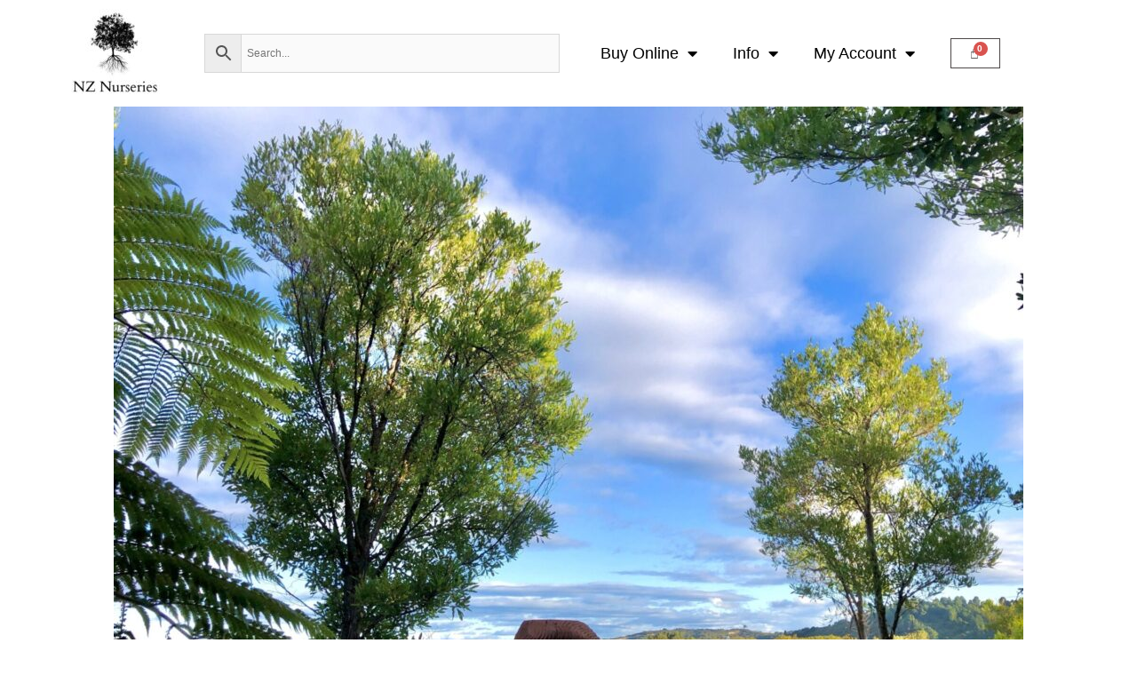

--- FILE ---
content_type: text/html; charset=UTF-8
request_url: https://nznurseries.co.nz/ake-ake/
body_size: 30151
content:
<!DOCTYPE html><html lang="en-US"><head><meta charset="UTF-8"><meta name="viewport" content="width=device-width, initial-scale=1"><link rel="profile" href="https://gmpg.org/xfn/11"><meta name='robots' content='index, follow, max-image-preview:large, max-snippet:-1, max-video-preview:-1' /> <script defer id="cookieyes" type="text/javascript" src="https://cdn-cookieyes.com/client_data/72585e2d84bdc7dd0a111bbc/script.js"></script>  <script data-cfasync="false" data-pagespeed-no-defer>var gtm4wp_datalayer_name = "dataLayer";
	var dataLayer = dataLayer || [];
	const gtm4wp_use_sku_instead = false;
	const gtm4wp_currency = 'NZD';
	const gtm4wp_product_per_impression = 10;
	const gtm4wp_clear_ecommerce = false;
	const gtm4wp_datalayer_max_timeout = 2000;</script> <link media="all" href="https://nznurseries.co.nz/wp-content/cache/autoptimize/css/autoptimize_4daac94752c27e7b27bc61d5c613afbc.css" rel="stylesheet"><link media="only screen and (max-width: 921px)" href="https://nznurseries.co.nz/wp-content/cache/autoptimize/css/autoptimize_2b0a662740d3cc93a5476fc734a64c63.css" rel="stylesheet"><title>Ake Ake Tree - NZ Nurseries</title><meta name="description" content="The Strong Tree Ake ake (Dodonaviea scosa) is an attractive and fast-growing shrub or small tree, with particularly hard wood that is prized by Maori for" /><link rel="canonical" href="https://nznurseries.co.nz/ake-ake/" /><meta property="og:locale" content="en_US" /><meta property="og:type" content="article" /><meta property="og:title" content="Ake Ake Tree" /><meta property="og:description" content="The Strong Tree Ake ake (Dodonaviea scosa) is an attractive and fast-growing shrub or small tree, with particularly hard wood that is prized by Maori for" /><meta property="og:url" content="https://nznurseries.co.nz/ake-ake/" /><meta property="og:site_name" content="NZ Nurseries" /><meta property="article:publisher" content="https://www.facebook.com/nznurseries/" /><meta property="article:published_time" content="2022-03-16T06:58:06+00:00" /><meta property="article:modified_time" content="2023-01-31T07:32:23+00:00" /><meta property="og:image" content="https://nznurseries.co.nz/wp-content/uploads/2022/03/Ake-Ake-Beach-scaled.jpg" /><meta property="og:image:width" content="1920" /><meta property="og:image:height" content="1440" /><meta property="og:image:type" content="image/jpeg" /><meta name="author" content="rolly" /><meta name="twitter:card" content="summary_large_image" /><meta name="twitter:label1" content="Written by" /><meta name="twitter:data1" content="rolly" /><meta name="twitter:label2" content="Est. reading time" /><meta name="twitter:data2" content="6 minutes" /> <script type="application/ld+json" class="yoast-schema-graph">{"@context":"https://schema.org","@graph":[{"@type":"Article","@id":"https://nznurseries.co.nz/ake-ake/#article","isPartOf":{"@id":"https://nznurseries.co.nz/ake-ake/"},"author":{"name":"rolly","@id":"https://nznurseries.co.nz/#/schema/person/79bd8090edeedf48d5ee18157aa93b0e"},"headline":"Ake Ake Tree","datePublished":"2022-03-16T06:58:06+00:00","dateModified":"2023-01-31T07:32:23+00:00","mainEntityOfPage":{"@id":"https://nznurseries.co.nz/ake-ake/"},"wordCount":1111,"commentCount":0,"publisher":{"@id":"https://nznurseries.co.nz/#organization"},"image":{"@id":"https://nznurseries.co.nz/ake-ake/#primaryimage"},"thumbnailUrl":"https://nznurseries.co.nz/wp-content/uploads/2022/03/Ake-Ake-Beach-scaled.jpg","keywords":["ake","ake ake","coastal tree","Dodonaea viscosa","nz native tree","pioneering tree","planting"],"articleSection":["Native Trees"],"inLanguage":"en-US","potentialAction":[{"@type":"CommentAction","name":"Comment","target":["https://nznurseries.co.nz/ake-ake/#respond"]}]},{"@type":"WebPage","@id":"https://nznurseries.co.nz/ake-ake/","url":"https://nznurseries.co.nz/ake-ake/","name":"Ake Ake Tree - NZ Nurseries","isPartOf":{"@id":"https://nznurseries.co.nz/#website"},"primaryImageOfPage":{"@id":"https://nznurseries.co.nz/ake-ake/#primaryimage"},"image":{"@id":"https://nznurseries.co.nz/ake-ake/#primaryimage"},"thumbnailUrl":"https://nznurseries.co.nz/wp-content/uploads/2022/03/Ake-Ake-Beach-scaled.jpg","datePublished":"2022-03-16T06:58:06+00:00","dateModified":"2023-01-31T07:32:23+00:00","description":"The Strong Tree Ake ake (Dodonaviea scosa) is an attractive and fast-growing shrub or small tree, with particularly hard wood that is prized by Maori for","breadcrumb":{"@id":"https://nznurseries.co.nz/ake-ake/#breadcrumb"},"inLanguage":"en-US","potentialAction":[{"@type":"ReadAction","target":["https://nznurseries.co.nz/ake-ake/"]}]},{"@type":"ImageObject","inLanguage":"en-US","@id":"https://nznurseries.co.nz/ake-ake/#primaryimage","url":"https://nznurseries.co.nz/wp-content/uploads/2022/03/Ake-Ake-Beach-scaled.jpg","contentUrl":"https://nznurseries.co.nz/wp-content/uploads/2022/03/Ake-Ake-Beach-scaled.jpg","width":1920,"height":1440,"caption":"Ake Ake Statue NZ Nurseries"},{"@type":"BreadcrumbList","@id":"https://nznurseries.co.nz/ake-ake/#breadcrumb","itemListElement":[{"@type":"ListItem","position":1,"name":"Home","item":"https://nznurseries.co.nz/"},{"@type":"ListItem","position":2,"name":"Ake Ake Tree"}]},{"@type":"WebSite","@id":"https://nznurseries.co.nz/#website","url":"https://nznurseries.co.nz/","name":"NZ Nurseries","description":"Buy Online","publisher":{"@id":"https://nznurseries.co.nz/#organization"},"potentialAction":[{"@type":"SearchAction","target":{"@type":"EntryPoint","urlTemplate":"https://nznurseries.co.nz/?s={search_term_string}"},"query-input":{"@type":"PropertyValueSpecification","valueRequired":true,"valueName":"search_term_string"}}],"inLanguage":"en-US"},{"@type":"Organization","@id":"https://nznurseries.co.nz/#organization","name":"NZ Nurseries","url":"https://nznurseries.co.nz/","logo":{"@type":"ImageObject","inLanguage":"en-US","@id":"https://nznurseries.co.nz/#/schema/logo/image/","url":"https://nznurseries.co.nz/wp-content/uploads/2021/08/cropped-cropped-NZ-Nurseries-logo.jpg","contentUrl":"https://nznurseries.co.nz/wp-content/uploads/2021/08/cropped-cropped-NZ-Nurseries-logo.jpg","width":512,"height":512,"caption":"NZ Nurseries"},"image":{"@id":"https://nznurseries.co.nz/#/schema/logo/image/"},"sameAs":["https://www.facebook.com/nznurseries/","https://www.instagram.com/nz_nurseries/","https://www.linkedin.com/in/will-rolleston-98ab591b2/"]},{"@type":"Person","@id":"https://nznurseries.co.nz/#/schema/person/79bd8090edeedf48d5ee18157aa93b0e","name":"rolly","image":{"@type":"ImageObject","inLanguage":"en-US","@id":"https://nznurseries.co.nz/#/schema/person/image/","url":"https://secure.gravatar.com/avatar/e03f2036db1cbd40a3cf58d7f5b47c3a83b3a2cffb8dab2b8ef8c222e455d721?s=96&d=mm&r=g","contentUrl":"https://secure.gravatar.com/avatar/e03f2036db1cbd40a3cf58d7f5b47c3a83b3a2cffb8dab2b8ef8c222e455d721?s=96&d=mm&r=g","caption":"rolly"},"url":"https://nznurseries.co.nz/author/rolly/"}]}</script>  <script defer id="pys-version-script" src="[data-uri]"></script> <link rel='dns-prefetch' href='//www.googletagmanager.com' /><link rel='dns-prefetch' href='//pagead2.googlesyndication.com' /><link rel="alternate" type="application/rss+xml" title="NZ Nurseries &raquo; Feed" href="https://nznurseries.co.nz/feed/" /><link rel="alternate" type="application/rss+xml" title="NZ Nurseries &raquo; Comments Feed" href="https://nznurseries.co.nz/comments/feed/" /><link rel="alternate" type="application/rss+xml" title="NZ Nurseries &raquo; Ake Ake Tree Comments Feed" href="https://nznurseries.co.nz/ake-ake/feed/" /> <!--noptimize--><script id="nznur-ready">
			window.advanced_ads_ready=function(e,a){a=a||"complete";var d=function(e){return"interactive"===a?"loading"!==e:"complete"===e};d(document.readyState)?e():document.addEventListener("readystatechange",(function(a){d(a.target.readyState)&&e()}),{once:"interactive"===a})},window.advanced_ads_ready_queue=window.advanced_ads_ready_queue||[];		</script>
		<!--/noptimize--><link rel='stylesheet' id='elementor-post-840-css' href='https://nznurseries.co.nz/wp-content/cache/autoptimize/css/autoptimize_single_314b2b6416df6f728124f88b44e1449b.css?ver=1763114011' media='all' /><link rel='stylesheet' id='elementor-post-1331-css' href='https://nznurseries.co.nz/wp-content/cache/autoptimize/css/autoptimize_single_98ad5b36a496cd6170fb01a8d5d433f8.css?ver=1763114011' media='all' /><link rel='stylesheet' id='elementor-post-1854-css' href='https://nznurseries.co.nz/wp-content/cache/autoptimize/css/autoptimize_single_6bb8ed86a5649dd861a56653535634d6.css?ver=1763114011' media='all' /><link rel='stylesheet' id='elementor-post-1464-css' href='https://nznurseries.co.nz/wp-content/cache/autoptimize/css/autoptimize_single_7f49abe2a4a8d4a08b1a1b848fd5c46a.css?ver=1763115433' media='all' /> <!--[if IE]> <script src="https://nznurseries.co.nz/wp-content/themes/astra/assets/js/minified/flexibility.min.js?ver=4.11.15" id="astra-flexibility-js"></script> <script id="astra-flexibility-js-after">flexibility(document.documentElement);</script> <![endif]--> <script defer id="jquery-core-js-extra" src="[data-uri]"></script> <script src="https://nznurseries.co.nz/wp-includes/js/jquery/jquery.min.js?ver=3.7.1" id="jquery-core-js"></script> <script defer id="jquery-js-after" src="[data-uri]"></script> <script defer src="https://nznurseries.co.nz/wp-content/plugins/woocommerce/assets/js/jquery-blockui/jquery.blockUI.min.js?ver=2.7.0-wc.10.3.5" id="wc-jquery-blockui-js" data-wp-strategy="defer"></script> <script src="https://nznurseries.co.nz/wp-content/plugins/woocommerce/assets/js/js-cookie/js.cookie.min.js?ver=2.1.4-wc.10.3.5" id="wc-js-cookie-js" defer data-wp-strategy="defer"></script> <script defer id="woocommerce-js-extra" src="[data-uri]"></script> <script src="https://nznurseries.co.nz/wp-content/plugins/woocommerce/assets/js/frontend/woocommerce.min.js?ver=10.3.5" id="woocommerce-js" defer data-wp-strategy="defer"></script> <script defer src="https://nznurseries.co.nz/wp-content/plugins/elementor/assets/lib/font-awesome/js/v4-shims.min.js?ver=3.33.0" id="font-awesome-4-shim-js"></script> <script defer id="WCPAY_ASSETS-js-extra" src="[data-uri]"></script> <script defer src="https://nznurseries.co.nz/wp-content/plugins/pixelyoursite/dist/scripts/jquery.bind-first-0.2.3.min.js?ver=6.8.3" id="jquery-bind-first-js"></script> <script defer src="https://nznurseries.co.nz/wp-content/plugins/pixelyoursite/dist/scripts/js.cookie-2.1.3.min.js?ver=2.1.3" id="js-cookie-pys-js"></script> <script defer src="https://nznurseries.co.nz/wp-content/plugins/pixelyoursite/dist/scripts/tld.min.js?ver=2.3.1" id="js-tld-js"></script> <script id="pys-js-extra">var pysOptions = {"staticEvents":{"facebook":{"init_event":[{"delay":0,"type":"static","ajaxFire":false,"name":"PageView","pixelIds":["3631679870391183"],"eventID":"c97207dc-6887-4172-981f-e83025e9949b","params":{"post_category":"Native Trees","page_title":"Ake Ake Tree","post_type":"post","post_id":1489,"plugin":"PixelYourSite","user_role":"guest","event_url":"nznurseries.co.nz\/ake-ake\/"},"e_id":"init_event","ids":[],"hasTimeWindow":false,"timeWindow":0,"woo_order":"","edd_order":""}]}},"dynamicEvents":{"automatic_event_form":{"facebook":{"delay":0,"type":"dyn","name":"Form","pixelIds":["3631679870391183"],"eventID":"7367a05f-3e94-488c-b6d1-dd21633d5fb9","params":{"page_title":"Ake Ake Tree","post_type":"post","post_id":1489,"plugin":"PixelYourSite","user_role":"guest","event_url":"nznurseries.co.nz\/ake-ake\/"},"e_id":"automatic_event_form","ids":[],"hasTimeWindow":false,"timeWindow":0,"woo_order":"","edd_order":""}},"automatic_event_download":{"facebook":{"delay":0,"type":"dyn","name":"Download","extensions":["","doc","exe","js","pdf","ppt","tgz","zip","xls"],"pixelIds":["3631679870391183"],"eventID":"0e84d19a-cefb-4662-9169-5948a50c9d4e","params":{"page_title":"Ake Ake Tree","post_type":"post","post_id":1489,"plugin":"PixelYourSite","user_role":"guest","event_url":"nznurseries.co.nz\/ake-ake\/"},"e_id":"automatic_event_download","ids":[],"hasTimeWindow":false,"timeWindow":0,"woo_order":"","edd_order":""}},"automatic_event_comment":{"facebook":{"delay":0,"type":"dyn","name":"Comment","pixelIds":["3631679870391183"],"eventID":"a08678c3-696f-4e5a-b087-71258f044ad4","params":{"page_title":"Ake Ake Tree","post_type":"post","post_id":1489,"plugin":"PixelYourSite","user_role":"guest","event_url":"nznurseries.co.nz\/ake-ake\/"},"e_id":"automatic_event_comment","ids":[],"hasTimeWindow":false,"timeWindow":0,"woo_order":"","edd_order":""}},"woo_add_to_cart_on_button_click":{"facebook":{"delay":0,"type":"dyn","name":"AddToCart","pixelIds":["3631679870391183"],"eventID":"69e4afa2-5490-48d5-8edd-a7cad1e20960","params":{"page_title":"Ake Ake Tree","post_type":"post","post_id":1489,"plugin":"PixelYourSite","user_role":"guest","event_url":"nznurseries.co.nz\/ake-ake\/"},"e_id":"woo_add_to_cart_on_button_click","ids":[],"hasTimeWindow":false,"timeWindow":0,"woo_order":"","edd_order":""}}},"triggerEvents":[],"triggerEventTypes":[],"facebook":{"pixelIds":["3631679870391183"],"advancedMatching":[],"advancedMatchingEnabled":true,"removeMetadata":false,"wooVariableAsSimple":false,"serverApiEnabled":true,"wooCRSendFromServer":false,"send_external_id":null,"enabled_medical":false,"do_not_track_medical_param":["event_url","post_title","page_title","landing_page","content_name","categories","category_name","tags"],"meta_ldu":false},"debug":"","siteUrl":"https:\/\/nznurseries.co.nz","ajaxUrl":"https:\/\/nznurseries.co.nz\/wp-admin\/admin-ajax.php","ajax_event":"d018d0f94f","enable_remove_download_url_param":"1","cookie_duration":"7","last_visit_duration":"60","enable_success_send_form":"","ajaxForServerEvent":"1","ajaxForServerStaticEvent":"1","useSendBeacon":"1","send_external_id":"1","external_id_expire":"180","track_cookie_for_subdomains":"1","google_consent_mode":"1","gdpr":{"ajax_enabled":true,"all_disabled_by_api":false,"facebook_disabled_by_api":false,"analytics_disabled_by_api":false,"google_ads_disabled_by_api":false,"pinterest_disabled_by_api":false,"bing_disabled_by_api":false,"externalID_disabled_by_api":false,"facebook_prior_consent_enabled":true,"analytics_prior_consent_enabled":true,"google_ads_prior_consent_enabled":null,"pinterest_prior_consent_enabled":true,"bing_prior_consent_enabled":true,"cookiebot_integration_enabled":false,"cookiebot_facebook_consent_category":"marketing","cookiebot_analytics_consent_category":"statistics","cookiebot_tiktok_consent_category":"marketing","cookiebot_google_ads_consent_category":"marketing","cookiebot_pinterest_consent_category":"marketing","cookiebot_bing_consent_category":"marketing","consent_magic_integration_enabled":false,"real_cookie_banner_integration_enabled":false,"cookie_notice_integration_enabled":false,"cookie_law_info_integration_enabled":true,"analytics_storage":{"enabled":true,"value":"granted","filter":false},"ad_storage":{"enabled":true,"value":"granted","filter":false},"ad_user_data":{"enabled":true,"value":"granted","filter":false},"ad_personalization":{"enabled":true,"value":"granted","filter":false}},"cookie":{"disabled_all_cookie":false,"disabled_start_session_cookie":false,"disabled_advanced_form_data_cookie":false,"disabled_landing_page_cookie":false,"disabled_first_visit_cookie":false,"disabled_trafficsource_cookie":false,"disabled_utmTerms_cookie":false,"disabled_utmId_cookie":false},"tracking_analytics":{"TrafficSource":"direct","TrafficLanding":"undefined","TrafficUtms":[],"TrafficUtmsId":[]},"GATags":{"ga_datalayer_type":"default","ga_datalayer_name":"dataLayerPYS"},"woo":{"enabled":true,"enabled_save_data_to_orders":true,"addToCartOnButtonEnabled":true,"addToCartOnButtonValueEnabled":true,"addToCartOnButtonValueOption":"price","singleProductId":null,"removeFromCartSelector":"form.woocommerce-cart-form .remove","addToCartCatchMethod":"add_cart_js","is_order_received_page":false,"containOrderId":false},"edd":{"enabled":false},"cache_bypass":"1763141987"};</script> <script defer src="https://nznurseries.co.nz/wp-content/cache/autoptimize/js/autoptimize_single_41413911856c74b94c0a4e4a1625c062.js?ver=11.1.3" id="pys-js"></script> <script defer id="wp-disable-css-lazy-load-js-extra" src="[data-uri]"></script> <script defer src="https://nznurseries.co.nz/wp-content/plugins/wp-disable/js/css-lazy-load.min.js?ver=6.8.3" id="wp-disable-css-lazy-load-js"></script> <link rel="EditURI" type="application/rsd+xml" title="RSD" href="https://nznurseries.co.nz/xmlrpc.php?rsd" /><link rel="alternate" title="oEmbed (JSON)" type="application/json+oembed" href="https://nznurseries.co.nz/wp-json/oembed/1.0/embed?url=https%3A%2F%2Fnznurseries.co.nz%2Fake-ake%2F" /><link rel="alternate" title="oEmbed (XML)" type="text/xml+oembed" href="https://nznurseries.co.nz/wp-json/oembed/1.0/embed?url=https%3A%2F%2Fnznurseries.co.nz%2Fake-ake%2F&#038;format=xml" /><meta name="generator" content="Site Kit by Google 1.165.0" />  <script defer src="[data-uri]"></script>  <script defer src="[data-uri]"></script><script async defer src='https://tools.luckyorange.com/core/lo.js'></script><meta name="facebook-domain-verification" content="sapgpic065f080zlk7a8cgu12mrryc" />  <script data-cfasync="false" data-pagespeed-no-defer>var dataLayer_content = {"pagePostType":"post","pagePostType2":"single-post","pageCategory":["native-trees"],"pageAttributes":["ake","ake-ake","coastal-tree","dodonaea-viscosa","nz-native-tree","pioneering-tree","planting"],"pagePostAuthor":"rolly"};
	dataLayer.push( dataLayer_content );</script> <script data-cfasync="false" data-pagespeed-no-defer>console.warn && console.warn("[GTM4WP] Google Tag Manager container code placement set to OFF !!!");
	console.warn && console.warn("[GTM4WP] Data layer codes are active but GTM container must be loaded using custom coding !!!");</script> <meta name="google-site-verification" content="GuFbmcKNXHP7rsQEINQq3SII6hj_4xIuYzmpIM-rkDM" />  <script defer src="[data-uri]"></script> <noscript> <img height='1' width='1' style='display:none' src='https://www.facebook.com/tr?id=3631679870391183&ev=PageView&noscript=1'/> </noscript> <script defer src="[data-uri]"></script>  <script defer src="[data-uri]"></script> <script defer src="https://www.googletagmanager.com/gtag/js?id=206162982-1"></script> <script defer src="[data-uri]"></script> <link rel="pingback" href="https://nznurseries.co.nz/xmlrpc.php"> <noscript><style>.woocommerce-product-gallery{opacity:1 !important}</style></noscript><meta name="google-adsense-platform-account" content="ca-host-pub-2644536267352236"><meta name="google-adsense-platform-domain" content="sitekit.withgoogle.com"><meta name="generator" content="Elementor 3.33.0; features: additional_custom_breakpoints; settings: css_print_method-external, google_font-enabled, font_display-auto"> <noscript><style>.lazyload[data-src]{display:none !important}</style></noscript>  <script defer src="[data-uri]"></script>    <script async src="https://pagead2.googlesyndication.com/pagead/js/adsbygoogle.js?client=ca-pub-3224734341467712&amp;host=ca-host-pub-2644536267352236" crossorigin="anonymous"></script> <link rel="icon" href="https://nznurseries.co.nz/wp-content/uploads/2021/08/elementor/thumbs/cropped-cropped-NZ-Nurseries-logo-pqaavkuf4ccgiwff8bttumiklk9n3uyw58ieyv35d4.jpg" sizes="32x32" /><link rel="icon" href="https://nznurseries.co.nz/wp-content/uploads/2021/08/cropped-cropped-NZ-Nurseries-logo-300x300.jpg" sizes="192x192" /><link rel="apple-touch-icon" href="https://nznurseries.co.nz/wp-content/uploads/2021/08/cropped-cropped-NZ-Nurseries-logo-300x300.jpg" /><meta name="msapplication-TileImage" content="https://nznurseries.co.nz/wp-content/uploads/2021/08/cropped-cropped-NZ-Nurseries-logo-300x300.jpg" /></head><body itemtype='https://schema.org/Blog' itemscope='itemscope' class="wp-singular post-template-default single single-post postid-1489 single-format-standard wp-custom-logo wp-embed-responsive wp-theme-astra wp-child-theme-astra-child theme-astra woocommerce-no-js ehf-header ehf-footer ehf-template-astra ehf-stylesheet-astra-child ast-desktop ast-page-builder-template ast-no-sidebar astra-4.11.15 group-blog ast-blog-single-style-1 ast-single-post ast-woocommerce-cart-menu ast-inherit-site-logo-transparent ast-hfb-header elementor-page-1464 ast-normal-title-enabled elementor-default elementor-kit-840 aa-prefix-nznur-"> <noscript> <iframe src="https://www.googletagmanager.com/ns.html?id=GTM-WWMTGQS" height="0" width="0" style="display:none;visibility:hidden"></iframe> </noscript> <a
 class="skip-link screen-reader-text"
 href="#content"> Skip to content</a><div
class="hfeed site" id="page"><header id="masthead" itemscope="itemscope" itemtype="https://schema.org/WPHeader"><p class="main-title bhf-hidden" itemprop="headline"><a href="https://nznurseries.co.nz" title="NZ Nurseries" rel="home">NZ Nurseries</a></p><div data-elementor-type="wp-post" data-elementor-id="1331" class="elementor elementor-1331" data-elementor-post-type="elementor-hf"><section class="elementor-section elementor-top-section elementor-element elementor-element-647e836 elementor-section-boxed elementor-section-height-default elementor-section-height-default" data-id="647e836" data-element_type="section" data-settings="{&quot;background_background&quot;:&quot;classic&quot;,&quot;sticky&quot;:&quot;top&quot;,&quot;motion_fx_motion_fx_scrolling&quot;:&quot;yes&quot;,&quot;motion_fx_devices&quot;:[&quot;desktop&quot;,&quot;tablet&quot;,&quot;mobile&quot;],&quot;sticky_on&quot;:[&quot;desktop&quot;,&quot;tablet&quot;,&quot;mobile&quot;],&quot;sticky_offset&quot;:0,&quot;sticky_effects_offset&quot;:0,&quot;sticky_anchor_link_offset&quot;:0}"><div class="elementor-container elementor-column-gap-default"><div class="elementor-column elementor-col-25 elementor-top-column elementor-element elementor-element-a11a417" data-id="a11a417" data-element_type="column"><div class="elementor-widget-wrap elementor-element-populated"><div class="elementor-element elementor-element-5edf6cb elementor-widget elementor-widget-image" data-id="5edf6cb" data-element_type="widget" data-widget_type="image.default"><div class="elementor-widget-container"> <a href="https://nznurseries.co.nz/"> <img src="[data-uri]" title="cropped-cropped-NZ-Nurseries-logo.jpg" alt="cropped-cropped-NZ-Nurseries-logo.jpg" loading="lazy" data-src="https://nznurseries.co.nz/wp-content/uploads/elementor/thumbs/cropped-cropped-NZ-Nurseries-logo-pqaavkuf4ccgiwff8bttumiklk9n3uyw58ieyv35d4.jpg" decoding="async" class="lazyload" width="100" height="100" data-eio-rwidth="100" data-eio-rheight="100" /><noscript><img src="https://nznurseries.co.nz/wp-content/uploads/elementor/thumbs/cropped-cropped-NZ-Nurseries-logo-pqaavkuf4ccgiwff8bttumiklk9n3uyw58ieyv35d4.jpg" title="cropped-cropped-NZ-Nurseries-logo.jpg" alt="cropped-cropped-NZ-Nurseries-logo.jpg" loading="lazy" data-eio="l" /></noscript> </a></div></div></div></div><div class="elementor-column elementor-col-25 elementor-top-column elementor-element elementor-element-a58e88c" data-id="a58e88c" data-element_type="column"><div class="elementor-widget-wrap elementor-element-populated"><div class="elementor-element elementor-element-2164e99 elementor-widget elementor-widget-shortcode" data-id="2164e99" data-element_type="widget" data-widget_type="shortcode.default"><div class="elementor-widget-container"><div class="elementor-shortcode"><div class="aws-container" data-url="/?wc-ajax=aws_action" data-siteurl="https://nznurseries.co.nz" data-lang="" data-show-loader="true" data-show-more="true" data-show-page="true" data-ajax-search="true" data-show-clear="true" data-mobile-screen="true" data-use-analytics="true" data-min-chars="1" data-buttons-order="3" data-timeout="300" data-is-mobile="false" data-page-id="1489" data-tax="" ><form class="aws-search-form" action="https://nznurseries.co.nz/" method="get" role="search" ><div class="aws-wrapper"><label class="aws-search-label" for="691769639c942">Search...</label><input type="search" name="s" id="691769639c942" value="" class="aws-search-field" placeholder="Search..." autocomplete="off" /><input type="hidden" name="post_type" value="product"><input type="hidden" name="type_aws" value="true"><div class="aws-search-clear"><span>×</span></div><div class="aws-loader"></div></div><div class="aws-search-btn aws-form-btn"><span class="aws-search-btn_icon"><svg focusable="false" xmlns="http://www.w3.org/2000/svg" viewBox="0 0 24 24" width="24px"><path d="M15.5 14h-.79l-.28-.27C15.41 12.59 16 11.11 16 9.5 16 5.91 13.09 3 9.5 3S3 5.91 3 9.5 5.91 16 9.5 16c1.61 0 3.09-.59 4.23-1.57l.27.28v.79l5 4.99L20.49 19l-4.99-5zm-6 0C7.01 14 5 11.99 5 9.5S7.01 5 9.5 5 14 7.01 14 9.5 11.99 14 9.5 14z"></path></svg></span></div></form></div></div></div></div></div></div><div class="elementor-column elementor-col-25 elementor-top-column elementor-element elementor-element-d4c191a" data-id="d4c191a" data-element_type="column"><div class="elementor-widget-wrap elementor-element-populated"><div class="elementor-element elementor-element-6745aa5 elementor-nav-menu__align-end elementor-nav-menu--dropdown-mobile elementor-nav-menu__text-align-aside elementor-nav-menu--toggle elementor-nav-menu--burger elementor-widget elementor-widget-nav-menu" data-id="6745aa5" data-element_type="widget" data-settings="{&quot;layout&quot;:&quot;horizontal&quot;,&quot;submenu_icon&quot;:{&quot;value&quot;:&quot;&lt;i class=\&quot;fas fa-caret-down\&quot; aria-hidden=\&quot;true\&quot;&gt;&lt;\/i&gt;&quot;,&quot;library&quot;:&quot;fa-solid&quot;},&quot;toggle&quot;:&quot;burger&quot;}" data-widget_type="nav-menu.default"><div class="elementor-widget-container"><nav aria-label="Menu" class="elementor-nav-menu--main elementor-nav-menu__container elementor-nav-menu--layout-horizontal e--pointer-underline e--animation-fade"><ul id="menu-1-6745aa5" class="elementor-nav-menu"><li class="menu-item menu-item-type-post_type menu-item-object-page menu-item-has-children menu-item-1570"><a aria-expanded="false" href="https://nznurseries.co.nz/buy-online/" class="elementor-item menu-link">Buy Online</a><ul class="sub-menu elementor-nav-menu--dropdown"><li class="menu-item menu-item-type-custom menu-item-object-custom menu-item-has-children menu-item-1815"><a aria-expanded="false" href="#" class="elementor-sub-item elementor-item-anchor menu-link">Native Trees</a><ul class="sub-menu elementor-nav-menu--dropdown"><li class="menu-item menu-item-type-post_type menu-item-object-product menu-item-1824"><a href="https://nznurseries.co.nz/product/ake-ake/" class="elementor-sub-item menu-link">Ake Ake</a></li><li class="menu-item menu-item-type-post_type menu-item-object-product menu-item-1816"><a href="https://nznurseries.co.nz/product/cabbage-tree/" class="elementor-sub-item menu-link">Cabbage Tree</a></li><li class="menu-item menu-item-type-post_type menu-item-object-product menu-item-3450"><a href="https://nznurseries.co.nz/product/corokia-red-wonder/" class="elementor-sub-item menu-link">Corokia – Red Wonder</a></li><li class="menu-item menu-item-type-post_type menu-item-object-product menu-item-3549"><a href="https://nznurseries.co.nz/product/griselinia-littoralis/" class="elementor-sub-item menu-link">Griselinia littoralis</a></li><li class="menu-item menu-item-type-post_type menu-item-object-product menu-item-1819"><a href="https://nznurseries.co.nz/product/kahikatea/" class="elementor-sub-item menu-link">Kahikatea</a></li><li class="menu-item menu-item-type-post_type menu-item-object-product menu-item-1822"><a href="https://nznurseries.co.nz/product/kanuka/" class="elementor-sub-item menu-link">Kanuka</a></li><li class="menu-item menu-item-type-post_type menu-item-object-product menu-item-2623"><a href="https://nznurseries.co.nz/product/kauri/" class="elementor-sub-item menu-link">Kauri</a></li><li class="menu-item menu-item-type-post_type menu-item-object-product menu-item-1823"><a href="https://nznurseries.co.nz/product/kowhai/" class="elementor-sub-item menu-link">Kowhai</a></li><li class="menu-item menu-item-type-post_type menu-item-object-product menu-item-1817"><a href="https://nznurseries.co.nz/product/lancewood/" class="elementor-sub-item menu-link">Lancewood</a></li><li class="menu-item menu-item-type-post_type menu-item-object-product menu-item-2628"><a href="https://nznurseries.co.nz/product/lemon-wood/" class="elementor-sub-item menu-link">Lemon Wood</a></li><li class="menu-item menu-item-type-post_type menu-item-object-product menu-item-2619"><a href="https://nznurseries.co.nz/product/nikau-palm/" class="elementor-sub-item menu-link">Nikau palm</a></li><li class="menu-item menu-item-type-post_type menu-item-object-product menu-item-2624"><a href="https://nznurseries.co.nz/product/northern-rata/" class="elementor-sub-item menu-link">Northern Rata</a></li><li class="menu-item menu-item-type-post_type menu-item-object-product menu-item-2626"><a href="https://nznurseries.co.nz/product/ngaio/" class="elementor-sub-item menu-link">Ngaio</a></li><li class="menu-item menu-item-type-post_type menu-item-object-product menu-item-1818"><a href="https://nznurseries.co.nz/product/manuka-red/" class="elementor-sub-item menu-link">Red Manuka</a></li><li class="menu-item menu-item-type-post_type menu-item-object-product menu-item-3740"><a href="https://nznurseries.co.nz/product/manuka-white/" class="elementor-sub-item menu-link">Manuka – White</a></li><li class="menu-item menu-item-type-post_type menu-item-object-product menu-item-3442"><a href="https://nznurseries.co.nz/product/pigeonwood/" class="elementor-sub-item menu-link">Pigeonwood</a></li><li class="menu-item menu-item-type-post_type menu-item-object-product menu-item-2620"><a href="https://nznurseries.co.nz/product/pukatea/" class="elementor-sub-item menu-link">Pukatea</a></li><li class="menu-item menu-item-type-post_type menu-item-object-product menu-item-2621"><a href="https://nznurseries.co.nz/product/puriri/" class="elementor-sub-item menu-link">Puriri</a></li><li class="menu-item menu-item-type-post_type menu-item-object-product menu-item-2622"><a href="https://nznurseries.co.nz/product/pohutukawa/" class="elementor-sub-item menu-link">Pohutukawa</a></li><li class="menu-item menu-item-type-post_type menu-item-object-product menu-item-2618"><a href="https://nznurseries.co.nz/product/pohutukawa-maori-princess/" class="elementor-sub-item menu-link">Pohutukawa – Maori Princess</a></li><li class="menu-item menu-item-type-post_type menu-item-object-product menu-item-2627"><a href="https://nznurseries.co.nz/product/rohutu/" class="elementor-sub-item menu-link">Rohutu</a></li><li class="menu-item menu-item-type-post_type menu-item-object-product menu-item-2625"><a href="https://nznurseries.co.nz/product/silver-birch/" class="elementor-sub-item menu-link">Silver Birch</a></li><li class="menu-item menu-item-type-post_type menu-item-object-product menu-item-1820"><a href="https://nznurseries.co.nz/product/southern-rata/" class="elementor-sub-item menu-link">Southern Rata</a></li><li class="menu-item menu-item-type-post_type menu-item-object-product menu-item-1821"><a href="https://nznurseries.co.nz/product/totara/" class="elementor-sub-item menu-link">Totara</a></li></ul></li><li class="menu-item menu-item-type-custom menu-item-object-custom menu-item-has-children menu-item-1825"><a aria-expanded="false" href="#" class="elementor-sub-item elementor-item-anchor menu-link">Exotic Trees</a><ul class="sub-menu elementor-nav-menu--dropdown"><li class="menu-item menu-item-type-post_type menu-item-object-product menu-item-3548"><a href="https://nznurseries.co.nz/product/buxus/" class="elementor-sub-item menu-link">Buxus</a></li><li class="menu-item menu-item-type-post_type menu-item-object-product menu-item-1827"><a href="https://nznurseries.co.nz/product/macrocarpa/" class="elementor-sub-item menu-link">Macrocarpa</a></li><li class="menu-item menu-item-type-post_type menu-item-object-product menu-item-1826"><a href="https://nznurseries.co.nz/product/silk-tree/" class="elementor-sub-item menu-link">Silk Tree</a></li><li class="menu-item menu-item-type-post_type menu-item-object-product menu-item-3713"><a href="https://nznurseries.co.nz/product/yucca/" class="elementor-sub-item menu-link">Yucca</a></li></ul></li><li class="menu-item menu-item-type-taxonomy menu-item-object-product_cat menu-item-has-children menu-item-2364"><a aria-expanded="false" href="https://nznurseries.co.nz/product-category/plant-establishment/" class="elementor-sub-item menu-link">Plant Establishment</a><ul class="sub-menu elementor-nav-menu--dropdown"><li class="menu-item menu-item-type-post_type menu-item-object-product menu-item-2365"><a href="https://nznurseries.co.nz/product/fiberguard/" class="elementor-sub-item menu-link">FiberGuard 300</a></li><li class="menu-item menu-item-type-post_type menu-item-object-product menu-item-2366"><a href="https://nznurseries.co.nz/product/ecowool-mulch-mats/" class="elementor-sub-item menu-link">EcoWool Mulch Mats</a></li><li class="menu-item menu-item-type-post_type menu-item-object-product menu-item-2367"><a href="https://nznurseries.co.nz/product/bamboo-cane/" class="elementor-sub-item menu-link">Bamboo Cane</a></li></ul></li></ul></li><li class="menu-item menu-item-type-custom menu-item-object-custom current-menu-ancestor current-menu-parent menu-item-has-children menu-item-1473"><a aria-expanded="false" href="#" class="elementor-item elementor-item-anchor menu-link">Info</a><ul class="sub-menu elementor-nav-menu--dropdown"><li class="menu-item menu-item-type-post_type menu-item-object-post current-menu-item menu-item-1493"><a href="https://nznurseries.co.nz/ake-ake/" aria-current="page" class="elementor-sub-item elementor-item-active menu-link">Ake Ake Tree</a></li><li class="menu-item menu-item-type-post_type menu-item-object-post menu-item-3654"><a href="https://nznurseries.co.nz/buxus-hedge/" class="elementor-sub-item menu-link">Buxus Hedge</a></li><li class="menu-item menu-item-type-post_type menu-item-object-post menu-item-1547"><a href="https://nznurseries.co.nz/kahikatea/" class="elementor-sub-item menu-link">Kahikatea Tree</a></li><li class="menu-item menu-item-type-post_type menu-item-object-post menu-item-1488"><a href="https://nznurseries.co.nz/kanuka-tree/" class="elementor-sub-item menu-link">Kanuka Tree</a></li><li class="menu-item menu-item-type-post_type menu-item-object-post menu-item-1475"><a href="https://nznurseries.co.nz/kowhai-tree/" class="elementor-sub-item menu-link">Kowhai Tree</a></li><li class="menu-item menu-item-type-post_type menu-item-object-post menu-item-3640"><a href="https://nznurseries.co.nz/lancewood-tree/" class="elementor-sub-item menu-link">Lancewood Tree</a></li><li class="menu-item menu-item-type-post_type menu-item-object-post menu-item-2529"><a href="https://nznurseries.co.nz/macrocarpa-hedging-timber/" class="elementor-sub-item menu-link">Macrocarpa Shelter Belt</a></li><li class="menu-item menu-item-type-post_type menu-item-object-post menu-item-1512"><a href="https://nznurseries.co.nz/manuka/" class="elementor-sub-item menu-link">Manuka Tree</a></li><li class="menu-item menu-item-type-post_type menu-item-object-post menu-item-1504"><a href="https://nznurseries.co.nz/manuka-or-kanuka/" class="elementor-sub-item menu-link">Manuka or Kanuka?</a></li><li class="menu-item menu-item-type-post_type menu-item-object-post menu-item-3413"><a href="https://nznurseries.co.nz/the-kauri-tree/" class="elementor-sub-item menu-link">The Kauri Tree</a></li><li class="menu-item menu-item-type-post_type menu-item-object-post menu-item-3368"><a href="https://nznurseries.co.nz/whats-a-northern-rata/" class="elementor-sub-item menu-link">What’s a Northern Rata?</a></li><li class="menu-item menu-item-type-post_type menu-item-object-post menu-item-1885"><a href="https://nznurseries.co.nz/pohutukawa-or-rata/" class="elementor-sub-item menu-link">Pohutukawa or Rata?</a></li><li class="menu-item menu-item-type-post_type menu-item-object-page menu-item-1474"><a href="https://nznurseries.co.nz/pot-buy-back/" class="elementor-sub-item menu-link">Pot Buy Back</a></li><li class="menu-item menu-item-type-post_type menu-item-object-post menu-item-1538"><a href="https://nznurseries.co.nz/southern-rata/" class="elementor-sub-item menu-link">Southern Rata Tree</a></li><li class="menu-item menu-item-type-post_type menu-item-object-post menu-item-3383"><a href="https://nznurseries.co.nz/totara-tree/" class="elementor-sub-item menu-link">Totara Tree</a></li></ul></li><li class="menu-item menu-item-type-post_type menu-item-object-page menu-item-has-children menu-item-1390"><a aria-expanded="false" href="https://nznurseries.co.nz/my-account/" class="elementor-item menu-link">My Account</a><ul class="sub-menu elementor-nav-menu--dropdown"><li class="menu-item menu-item-type-post_type menu-item-object-page menu-item-3457"><a href="https://nznurseries.co.nz/contact-us/" class="elementor-sub-item menu-link">Contact Us</a></li></ul></li></ul></nav><div class="elementor-menu-toggle" role="button" tabindex="0" aria-label="Menu Toggle" aria-expanded="false"> <i aria-hidden="true" role="presentation" class="elementor-menu-toggle__icon--open eicon-menu-bar"></i><i aria-hidden="true" role="presentation" class="elementor-menu-toggle__icon--close eicon-close"></i></div><nav class="elementor-nav-menu--dropdown elementor-nav-menu__container" aria-hidden="true"><ul id="menu-2-6745aa5" class="elementor-nav-menu"><li class="menu-item menu-item-type-post_type menu-item-object-page menu-item-has-children menu-item-1570"><a aria-expanded="false" href="https://nznurseries.co.nz/buy-online/" class="elementor-item menu-link" tabindex="-1">Buy Online</a><ul class="sub-menu elementor-nav-menu--dropdown"><li class="menu-item menu-item-type-custom menu-item-object-custom menu-item-has-children menu-item-1815"><a aria-expanded="false" href="#" class="elementor-sub-item elementor-item-anchor menu-link" tabindex="-1">Native Trees</a><ul class="sub-menu elementor-nav-menu--dropdown"><li class="menu-item menu-item-type-post_type menu-item-object-product menu-item-1824"><a href="https://nznurseries.co.nz/product/ake-ake/" class="elementor-sub-item menu-link" tabindex="-1">Ake Ake</a></li><li class="menu-item menu-item-type-post_type menu-item-object-product menu-item-1816"><a href="https://nznurseries.co.nz/product/cabbage-tree/" class="elementor-sub-item menu-link" tabindex="-1">Cabbage Tree</a></li><li class="menu-item menu-item-type-post_type menu-item-object-product menu-item-3450"><a href="https://nznurseries.co.nz/product/corokia-red-wonder/" class="elementor-sub-item menu-link" tabindex="-1">Corokia – Red Wonder</a></li><li class="menu-item menu-item-type-post_type menu-item-object-product menu-item-3549"><a href="https://nznurseries.co.nz/product/griselinia-littoralis/" class="elementor-sub-item menu-link" tabindex="-1">Griselinia littoralis</a></li><li class="menu-item menu-item-type-post_type menu-item-object-product menu-item-1819"><a href="https://nznurseries.co.nz/product/kahikatea/" class="elementor-sub-item menu-link" tabindex="-1">Kahikatea</a></li><li class="menu-item menu-item-type-post_type menu-item-object-product menu-item-1822"><a href="https://nznurseries.co.nz/product/kanuka/" class="elementor-sub-item menu-link" tabindex="-1">Kanuka</a></li><li class="menu-item menu-item-type-post_type menu-item-object-product menu-item-2623"><a href="https://nznurseries.co.nz/product/kauri/" class="elementor-sub-item menu-link" tabindex="-1">Kauri</a></li><li class="menu-item menu-item-type-post_type menu-item-object-product menu-item-1823"><a href="https://nznurseries.co.nz/product/kowhai/" class="elementor-sub-item menu-link" tabindex="-1">Kowhai</a></li><li class="menu-item menu-item-type-post_type menu-item-object-product menu-item-1817"><a href="https://nznurseries.co.nz/product/lancewood/" class="elementor-sub-item menu-link" tabindex="-1">Lancewood</a></li><li class="menu-item menu-item-type-post_type menu-item-object-product menu-item-2628"><a href="https://nznurseries.co.nz/product/lemon-wood/" class="elementor-sub-item menu-link" tabindex="-1">Lemon Wood</a></li><li class="menu-item menu-item-type-post_type menu-item-object-product menu-item-2619"><a href="https://nznurseries.co.nz/product/nikau-palm/" class="elementor-sub-item menu-link" tabindex="-1">Nikau palm</a></li><li class="menu-item menu-item-type-post_type menu-item-object-product menu-item-2624"><a href="https://nznurseries.co.nz/product/northern-rata/" class="elementor-sub-item menu-link" tabindex="-1">Northern Rata</a></li><li class="menu-item menu-item-type-post_type menu-item-object-product menu-item-2626"><a href="https://nznurseries.co.nz/product/ngaio/" class="elementor-sub-item menu-link" tabindex="-1">Ngaio</a></li><li class="menu-item menu-item-type-post_type menu-item-object-product menu-item-1818"><a href="https://nznurseries.co.nz/product/manuka-red/" class="elementor-sub-item menu-link" tabindex="-1">Red Manuka</a></li><li class="menu-item menu-item-type-post_type menu-item-object-product menu-item-3740"><a href="https://nznurseries.co.nz/product/manuka-white/" class="elementor-sub-item menu-link" tabindex="-1">Manuka – White</a></li><li class="menu-item menu-item-type-post_type menu-item-object-product menu-item-3442"><a href="https://nznurseries.co.nz/product/pigeonwood/" class="elementor-sub-item menu-link" tabindex="-1">Pigeonwood</a></li><li class="menu-item menu-item-type-post_type menu-item-object-product menu-item-2620"><a href="https://nznurseries.co.nz/product/pukatea/" class="elementor-sub-item menu-link" tabindex="-1">Pukatea</a></li><li class="menu-item menu-item-type-post_type menu-item-object-product menu-item-2621"><a href="https://nznurseries.co.nz/product/puriri/" class="elementor-sub-item menu-link" tabindex="-1">Puriri</a></li><li class="menu-item menu-item-type-post_type menu-item-object-product menu-item-2622"><a href="https://nznurseries.co.nz/product/pohutukawa/" class="elementor-sub-item menu-link" tabindex="-1">Pohutukawa</a></li><li class="menu-item menu-item-type-post_type menu-item-object-product menu-item-2618"><a href="https://nznurseries.co.nz/product/pohutukawa-maori-princess/" class="elementor-sub-item menu-link" tabindex="-1">Pohutukawa – Maori Princess</a></li><li class="menu-item menu-item-type-post_type menu-item-object-product menu-item-2627"><a href="https://nznurseries.co.nz/product/rohutu/" class="elementor-sub-item menu-link" tabindex="-1">Rohutu</a></li><li class="menu-item menu-item-type-post_type menu-item-object-product menu-item-2625"><a href="https://nznurseries.co.nz/product/silver-birch/" class="elementor-sub-item menu-link" tabindex="-1">Silver Birch</a></li><li class="menu-item menu-item-type-post_type menu-item-object-product menu-item-1820"><a href="https://nznurseries.co.nz/product/southern-rata/" class="elementor-sub-item menu-link" tabindex="-1">Southern Rata</a></li><li class="menu-item menu-item-type-post_type menu-item-object-product menu-item-1821"><a href="https://nznurseries.co.nz/product/totara/" class="elementor-sub-item menu-link" tabindex="-1">Totara</a></li></ul></li><li class="menu-item menu-item-type-custom menu-item-object-custom menu-item-has-children menu-item-1825"><a aria-expanded="false" href="#" class="elementor-sub-item elementor-item-anchor menu-link" tabindex="-1">Exotic Trees</a><ul class="sub-menu elementor-nav-menu--dropdown"><li class="menu-item menu-item-type-post_type menu-item-object-product menu-item-3548"><a href="https://nznurseries.co.nz/product/buxus/" class="elementor-sub-item menu-link" tabindex="-1">Buxus</a></li><li class="menu-item menu-item-type-post_type menu-item-object-product menu-item-1827"><a href="https://nznurseries.co.nz/product/macrocarpa/" class="elementor-sub-item menu-link" tabindex="-1">Macrocarpa</a></li><li class="menu-item menu-item-type-post_type menu-item-object-product menu-item-1826"><a href="https://nznurseries.co.nz/product/silk-tree/" class="elementor-sub-item menu-link" tabindex="-1">Silk Tree</a></li><li class="menu-item menu-item-type-post_type menu-item-object-product menu-item-3713"><a href="https://nznurseries.co.nz/product/yucca/" class="elementor-sub-item menu-link" tabindex="-1">Yucca</a></li></ul></li><li class="menu-item menu-item-type-taxonomy menu-item-object-product_cat menu-item-has-children menu-item-2364"><a aria-expanded="false" href="https://nznurseries.co.nz/product-category/plant-establishment/" class="elementor-sub-item menu-link" tabindex="-1">Plant Establishment</a><ul class="sub-menu elementor-nav-menu--dropdown"><li class="menu-item menu-item-type-post_type menu-item-object-product menu-item-2365"><a href="https://nznurseries.co.nz/product/fiberguard/" class="elementor-sub-item menu-link" tabindex="-1">FiberGuard 300</a></li><li class="menu-item menu-item-type-post_type menu-item-object-product menu-item-2366"><a href="https://nznurseries.co.nz/product/ecowool-mulch-mats/" class="elementor-sub-item menu-link" tabindex="-1">EcoWool Mulch Mats</a></li><li class="menu-item menu-item-type-post_type menu-item-object-product menu-item-2367"><a href="https://nznurseries.co.nz/product/bamboo-cane/" class="elementor-sub-item menu-link" tabindex="-1">Bamboo Cane</a></li></ul></li></ul></li><li class="menu-item menu-item-type-custom menu-item-object-custom current-menu-ancestor current-menu-parent menu-item-has-children menu-item-1473"><a aria-expanded="false" href="#" class="elementor-item elementor-item-anchor menu-link" tabindex="-1">Info</a><ul class="sub-menu elementor-nav-menu--dropdown"><li class="menu-item menu-item-type-post_type menu-item-object-post current-menu-item menu-item-1493"><a href="https://nznurseries.co.nz/ake-ake/" aria-current="page" class="elementor-sub-item elementor-item-active menu-link" tabindex="-1">Ake Ake Tree</a></li><li class="menu-item menu-item-type-post_type menu-item-object-post menu-item-3654"><a href="https://nznurseries.co.nz/buxus-hedge/" class="elementor-sub-item menu-link" tabindex="-1">Buxus Hedge</a></li><li class="menu-item menu-item-type-post_type menu-item-object-post menu-item-1547"><a href="https://nznurseries.co.nz/kahikatea/" class="elementor-sub-item menu-link" tabindex="-1">Kahikatea Tree</a></li><li class="menu-item menu-item-type-post_type menu-item-object-post menu-item-1488"><a href="https://nznurseries.co.nz/kanuka-tree/" class="elementor-sub-item menu-link" tabindex="-1">Kanuka Tree</a></li><li class="menu-item menu-item-type-post_type menu-item-object-post menu-item-1475"><a href="https://nznurseries.co.nz/kowhai-tree/" class="elementor-sub-item menu-link" tabindex="-1">Kowhai Tree</a></li><li class="menu-item menu-item-type-post_type menu-item-object-post menu-item-3640"><a href="https://nznurseries.co.nz/lancewood-tree/" class="elementor-sub-item menu-link" tabindex="-1">Lancewood Tree</a></li><li class="menu-item menu-item-type-post_type menu-item-object-post menu-item-2529"><a href="https://nznurseries.co.nz/macrocarpa-hedging-timber/" class="elementor-sub-item menu-link" tabindex="-1">Macrocarpa Shelter Belt</a></li><li class="menu-item menu-item-type-post_type menu-item-object-post menu-item-1512"><a href="https://nznurseries.co.nz/manuka/" class="elementor-sub-item menu-link" tabindex="-1">Manuka Tree</a></li><li class="menu-item menu-item-type-post_type menu-item-object-post menu-item-1504"><a href="https://nznurseries.co.nz/manuka-or-kanuka/" class="elementor-sub-item menu-link" tabindex="-1">Manuka or Kanuka?</a></li><li class="menu-item menu-item-type-post_type menu-item-object-post menu-item-3413"><a href="https://nznurseries.co.nz/the-kauri-tree/" class="elementor-sub-item menu-link" tabindex="-1">The Kauri Tree</a></li><li class="menu-item menu-item-type-post_type menu-item-object-post menu-item-3368"><a href="https://nznurseries.co.nz/whats-a-northern-rata/" class="elementor-sub-item menu-link" tabindex="-1">What’s a Northern Rata?</a></li><li class="menu-item menu-item-type-post_type menu-item-object-post menu-item-1885"><a href="https://nznurseries.co.nz/pohutukawa-or-rata/" class="elementor-sub-item menu-link" tabindex="-1">Pohutukawa or Rata?</a></li><li class="menu-item menu-item-type-post_type menu-item-object-page menu-item-1474"><a href="https://nznurseries.co.nz/pot-buy-back/" class="elementor-sub-item menu-link" tabindex="-1">Pot Buy Back</a></li><li class="menu-item menu-item-type-post_type menu-item-object-post menu-item-1538"><a href="https://nznurseries.co.nz/southern-rata/" class="elementor-sub-item menu-link" tabindex="-1">Southern Rata Tree</a></li><li class="menu-item menu-item-type-post_type menu-item-object-post menu-item-3383"><a href="https://nznurseries.co.nz/totara-tree/" class="elementor-sub-item menu-link" tabindex="-1">Totara Tree</a></li></ul></li><li class="menu-item menu-item-type-post_type menu-item-object-page menu-item-has-children menu-item-1390"><a aria-expanded="false" href="https://nznurseries.co.nz/my-account/" class="elementor-item menu-link" tabindex="-1">My Account</a><ul class="sub-menu elementor-nav-menu--dropdown"><li class="menu-item menu-item-type-post_type menu-item-object-page menu-item-3457"><a href="https://nznurseries.co.nz/contact-us/" class="elementor-sub-item menu-link" tabindex="-1">Contact Us</a></li></ul></li></ul></nav></div></div></div></div><div class="elementor-column elementor-col-25 elementor-top-column elementor-element elementor-element-fbbd91f" data-id="fbbd91f" data-element_type="column"><div class="elementor-widget-wrap elementor-element-populated"><div class="elementor-element elementor-element-bcb4ec1 elementor-align-left elementor-mobile-align-center toggle-icon--bag-light hfe-menu-cart--items-indicator-bubble elementor-widget elementor-widget-hfe-cart" data-id="bcb4ec1" data-element_type="widget" data-settings="{&quot;align&quot;:&quot;left&quot;,&quot;align_mobile&quot;:&quot;center&quot;,&quot;toggle_button_padding&quot;:{&quot;unit&quot;:&quot;px&quot;,&quot;top&quot;:&quot;&quot;,&quot;right&quot;:&quot;&quot;,&quot;bottom&quot;:&quot;&quot;,&quot;left&quot;:&quot;&quot;,&quot;isLinked&quot;:true},&quot;toggle_button_padding_tablet&quot;:{&quot;unit&quot;:&quot;px&quot;,&quot;top&quot;:&quot;&quot;,&quot;right&quot;:&quot;&quot;,&quot;bottom&quot;:&quot;&quot;,&quot;left&quot;:&quot;&quot;,&quot;isLinked&quot;:true},&quot;toggle_button_padding_mobile&quot;:{&quot;unit&quot;:&quot;px&quot;,&quot;top&quot;:&quot;&quot;,&quot;right&quot;:&quot;&quot;,&quot;bottom&quot;:&quot;&quot;,&quot;left&quot;:&quot;&quot;,&quot;isLinked&quot;:true}}" data-widget_type="hfe-cart.default"><div class="elementor-widget-container"><div class="hfe-masthead-custom-menu-items woocommerce-custom-menu-item"><div id="hfe-site-header-cart" class="hfe-site-header-cart hfe-menu-cart-with-border"><div class="hfe-site-header-cart-li current-menu-item"><div class="hfe-menu-cart__toggle hfe-button-wrapper elementor-widget-button"> <a id="hfe-menu-cart__toggle_button" href="https://nznurseries.co.nz/cart/" class="elementor-button hfe-cart-container" aria-label="Cart"> <span class="elementor-button-text hfe-subtotal"> <span class="woocommerce-Price-amount amount"><span class="woocommerce-Price-currencySymbol">&#036;</span>0.00</span> </span> <span class="elementor-button-icon" data-counter="0"> <i class="eicon" aria-hidden="true"></i> </span> </a></div></div></div></div></div></div></div></div></div></section></div></header><div id="content" class="site-content"><div class="ast-container"><div id="primary" class="content-area primary"><main id="main" class="site-main"><div data-elementor-type="single-post" data-elementor-id="1464" class="elementor elementor-1464 elementor-location-single post-1489 post type-post status-publish format-standard has-post-thumbnail hentry category-native-trees tag-ake tag-ake-ake tag-coastal-tree tag-dodonaea-viscosa tag-nz-native-tree tag-pioneering-tree tag-planting ast-article-single" data-elementor-post-type="elementor_library"><section class="elementor-section elementor-top-section elementor-element elementor-element-501cdd50 elementor-section-full_width elementor-section-height-default elementor-section-height-default" data-id="501cdd50" data-element_type="section"><div class="elementor-container elementor-column-gap-default"><div class="elementor-column elementor-col-100 elementor-top-column elementor-element elementor-element-4ebd5571" data-id="4ebd5571" data-element_type="column"><div class="elementor-widget-wrap elementor-element-populated"><div class="elementor-element elementor-element-502e1ac4 elementor-widget elementor-widget-theme-post-featured-image elementor-widget-image" data-id="502e1ac4" data-element_type="widget" data-widget_type="theme-post-featured-image.default"><div class="elementor-widget-container"> <noscript><img loading="lazy" width="1024" height="768" src="https://nznurseries.co.nz/wp-content/uploads/2022/03/Ake-Ake-Beach-scaled-1024x768.jpg" class="attachment-large size-large wp-image-1490" alt="Ake Ake Statue NZ Nurseries" srcset="https://nznurseries.co.nz/wp-content/uploads/2022/03/Ake-Ake-Beach-scaled-1024x768.jpg 1024w, https://nznurseries.co.nz/wp-content/uploads/2022/03/Ake-Ake-Beach-scaled-600x450.jpg 600w, https://nznurseries.co.nz/wp-content/uploads/2022/03/Ake-Ake-Beach-scaled-300x225.jpg 300w, https://nznurseries.co.nz/wp-content/uploads/2022/03/Ake-Ake-Beach-scaled-768x576.jpg 768w, https://nznurseries.co.nz/wp-content/uploads/2022/03/Ake-Ake-Beach-scaled-1536x1152.jpg 1536w, https://nznurseries.co.nz/wp-content/uploads/2022/03/Ake-Ake-Beach-scaled.jpg 1920w" sizes="(max-width: 1024px) 100vw, 1024px" /></noscript><img loading="lazy" width="1024" height="768" src='data:image/svg+xml,%3Csvg%20xmlns=%22http://www.w3.org/2000/svg%22%20viewBox=%220%200%201024%20768%22%3E%3C/svg%3E' data-src="https://nznurseries.co.nz/wp-content/uploads/2022/03/Ake-Ake-Beach-scaled-1024x768.jpg" class="lazyload attachment-large size-large wp-image-1490" alt="Ake Ake Statue NZ Nurseries" data-srcset="https://nznurseries.co.nz/wp-content/uploads/2022/03/Ake-Ake-Beach-scaled-1024x768.jpg 1024w, https://nznurseries.co.nz/wp-content/uploads/2022/03/Ake-Ake-Beach-scaled-600x450.jpg 600w, https://nznurseries.co.nz/wp-content/uploads/2022/03/Ake-Ake-Beach-scaled-300x225.jpg 300w, https://nznurseries.co.nz/wp-content/uploads/2022/03/Ake-Ake-Beach-scaled-768x576.jpg 768w, https://nznurseries.co.nz/wp-content/uploads/2022/03/Ake-Ake-Beach-scaled-1536x1152.jpg 1536w, https://nznurseries.co.nz/wp-content/uploads/2022/03/Ake-Ake-Beach-scaled.jpg 1920w" data-sizes="(max-width: 1024px) 100vw, 1024px" /></div></div></div></div></div></section><section class="elementor-section elementor-top-section elementor-element elementor-element-3f01aaf elementor-section-boxed elementor-section-height-default elementor-section-height-default" data-id="3f01aaf" data-element_type="section" data-settings="{&quot;background_background&quot;:&quot;classic&quot;}"><div class="elementor-container elementor-column-gap-default"><div class="elementor-column elementor-col-100 elementor-top-column elementor-element elementor-element-da0a952" data-id="da0a952" data-element_type="column"><div class="elementor-widget-wrap elementor-element-populated"><div class="elementor-element elementor-element-013a6d9 elementor-widget elementor-widget-theme-post-title elementor-page-title elementor-widget-heading" data-id="013a6d9" data-element_type="widget" data-widget_type="theme-post-title.default"><div class="elementor-widget-container"><h1 class="elementor-heading-title elementor-size-default">Ake Ake Tree</h1></div></div></div></div></div></section><section class="elementor-section elementor-top-section elementor-element elementor-element-65a8558b elementor-section-full_width elementor-section-height-default elementor-section-height-default" data-id="65a8558b" data-element_type="section"><div class="elementor-container elementor-column-gap-default"><div class="elementor-column elementor-col-50 elementor-top-column elementor-element elementor-element-498af5dc" data-id="498af5dc" data-element_type="column"><div class="elementor-widget-wrap elementor-element-populated"><div class="elementor-element elementor-element-79df3bba elementor-widget elementor-widget-theme-post-content" data-id="79df3bba" data-element_type="widget" data-widget_type="theme-post-content.default"><div class="elementor-widget-container"><h2 class="wp-block-heading" id="h-the-strong-tree">The Strong Tree</h2><p>Ake ake (Dodonaviea scosa) is an attractive and fast-growing shrub or small tree, with particularly hard wood that is prized by Maori for making taiaha and other weapons and tools. Ake ake is native to New Zealand, however is also found throughout the world.</p><p>This resource has been created to help you to get more familiar with the Ake ake, gain an insight into its rich history, its variety of uses and to support you with planning and caring for your Ake ake.</p><h2 class="wp-block-heading" id="h-traditional-and-medicinal-uses"><strong>Traditional and Medicinal Uses:</strong></h2><p>Dodonaea viscosa, commonly called Ake ake and also has been referred to as ‘sticky hop bush’. Named after a Flemish botanist of the 16th century; Rembert Dodoens and the viscosa is derived from the Latin term viscosus meaning sticky. This name comes from the young Ake ake being covered with a sticky secretion that hardens with age.</p><p>The exceptionally hardwood of Ake ake was much favoured by Maori for making paddles, taiaha, patu and other weapons as well as garden implements. The name Ake ake meaning ‘forever forever’ in Maori is best summed up by the words spoken by Hauraki Tonganui on 2 April 1864 at the battle of Orakau “E hoa, ka whawhai tonu ahau ki a koe, ake ake!” meaning: “Friend, I shall fight against you forever, forever!”. The name forever also indicating the immense strength of this wood. The twigs can be used to make dye.</p><p>Ake ake is a native New Zealand tree (though it is also found in Australia and other South Pacific countries) that has been used for medicine by Maori tribes in their rongoa (medicinal) traditions for generations. People have used the roots, leaves and bark as different parts have different healing properties. Overall, it is known a to be good for degenerative diseases, such as high blood pressure, prostate cancer and even asthma and obesity.</p><p>When using the leaves and bark externally for burns and scalds it is known to reduce swelling. The Ake ake juice that is extracted from the leaves is rich in tannin which can be applied directly as a styptic. When used internally the rongoa is used to reduce fever, headaches, inflammation, for indigestion, gout and rheumatism. The plant is also used as a relaxant for muscles which spasm. The leaves are full of strong antioxidants making it a wonderfully healing choice of tea.</p><p>The leaves can also be chewed for toothache. It has been reported that the leaves are used in Peru in the same way as coca leaves that suppresses hunger, thirst, pain, and fatigue. It can be rubbed on joints, cuts, bites and skin rashes. To help with headaches rubbing it on your temples helps reduce pain.</p><p>Ake ake belongs to the Sapindaceace family, members of this family are commonly known as ‘soapberries’ or ‘soapnuts’ as the fruit pulp is used to make soap.</p><figure class="wp-block-image"><noscript><img decoding="async" src="https://nznurseries.co.nz/wp-content/uploads/2022/03/Ake-Ake-Trunk-1024x768.jpg" alt="Ake Ake Trunk"/></noscript><img class="lazyload" decoding="async" src='data:image/svg+xml,%3Csvg%20xmlns=%22http://www.w3.org/2000/svg%22%20viewBox=%220%200%20210%20140%22%3E%3C/svg%3E' data-src="https://nznurseries.co.nz/wp-content/uploads/2022/03/Ake-Ake-Trunk-1024x768.jpg" alt="Ake Ake Trunk"/></figure><figure class="wp-block-image size-large"><a href="https://nznurseries.co.nz/wp-content/uploads/2022/03/Ake-Ake-Trunk-scaled.jpg"><img fetchpriority="high" fetchpriority="high" decoding="async" width="1024" height="768" src="[data-uri]" alt="Ake Ake Trunk" class="wp-image-1492 lazyload"   data-src="https://nznurseries.co.nz/wp-content/uploads/2022/03/Ake-Ake-Trunk-scaled-1024x768.jpg" data-srcset="https://nznurseries.co.nz/wp-content/uploads/2022/03/Ake-Ake-Trunk-scaled-1024x768.jpg 1024w, https://nznurseries.co.nz/wp-content/uploads/2022/03/Ake-Ake-Trunk-scaled-600x450.jpg 600w, https://nznurseries.co.nz/wp-content/uploads/2022/03/Ake-Ake-Trunk-scaled-300x225.jpg 300w, https://nznurseries.co.nz/wp-content/uploads/2022/03/Ake-Ake-Trunk-scaled-768x576.jpg 768w, https://nznurseries.co.nz/wp-content/uploads/2022/03/Ake-Ake-Trunk-scaled-1536x1152.jpg 1536w, https://nznurseries.co.nz/wp-content/uploads/2022/03/Ake-Ake-Trunk-scaled.jpg 1920w" data-sizes="auto" data-eio-rwidth="1024" data-eio-rheight="768" /><noscript><img fetchpriority="high" fetchpriority="high" decoding="async" width="1024" height="768" src="https://nznurseries.co.nz/wp-content/uploads/2022/03/Ake-Ake-Trunk-scaled-1024x768.jpg" alt="Ake Ake Trunk" class="wp-image-1492" srcset="https://nznurseries.co.nz/wp-content/uploads/2022/03/Ake-Ake-Trunk-scaled-1024x768.jpg 1024w, https://nznurseries.co.nz/wp-content/uploads/2022/03/Ake-Ake-Trunk-scaled-600x450.jpg 600w, https://nznurseries.co.nz/wp-content/uploads/2022/03/Ake-Ake-Trunk-scaled-300x225.jpg 300w, https://nznurseries.co.nz/wp-content/uploads/2022/03/Ake-Ake-Trunk-scaled-768x576.jpg 768w, https://nznurseries.co.nz/wp-content/uploads/2022/03/Ake-Ake-Trunk-scaled-1536x1152.jpg 1536w, https://nznurseries.co.nz/wp-content/uploads/2022/03/Ake-Ake-Trunk-scaled.jpg 1920w" sizes="(max-width: 1024px) 100vw, 1024px" data-eio="l" /></noscript></a></figure><h2 class="wp-block-heading" id="h-the-details"><strong>The Details:</strong></h2><p>A small group of shrubby trees are loosely grouped under the common name of Ake ake as they have similar traits, growth habits, and tolerate similar conditions. As the Ake ake are part of the Sapindaceae family which include:</p><ul class="wp-block-list"><li>Dodonea viscosa, &#8216;Purple Ake Ake&#8217;</li><li>Dodonea viscosa &#8211; &#8216;Green Ake Ake&#8217;</li><li>Olearia Paniculata &#8211; &#8216;Golden Ake Ake&#8217;</li><li>Olearea traversii &#8211; &#8216;Chatham Island Ake Ake&#8217;.</li></ul><p>Habitat: Coastal areas to lowland forest. It is tolerant to drought and light frosts. Ake ake easily occupies open areas and secondary forest and is resistant to salinity, drought, and pollution.</p><p>Uses:   These make stunning New Zealand native feature trees or hedges, depending on whether you prune them or let them grow for a more &#8216;wild&#8217; look. This plant is drought tolerant and great for erosion control. Ake ake makes an excellent screen or windbreak that can protect less-hardy plants. The timber from ake ake is one of the hardest native woods. It’s useful for erosion control and dune stabilisation and can equally be used for the mediation of polluted lands and for reforestation. All parts can be used medicinally and the pulp can be used to make soap.</p><ul class="wp-block-list"><li>They grow from a seed in the ground to become a tree up to 10m high.</li><li>Fruiting is between November and April.</li><li>It flowers in late autumn to spring and will often self-seed.</li><li>The flowers are red/pink and yellow and one plant bears either male or female flowers.</li><li>All Ake ake&#8217;s have interesting and easily recognisable thin, wavy leaves. The purple Ake ake ranges from bright vivid red, to deep dark maroon-purple, the Chatham Island Ake ake with its silvery green or the unique lime and bright greens of the others. The leaves are 4-15cm long by 1-4cm wide, gradually narrowing to short leaf stalk and quickly narrowing to a rounded leaf tip.</li><li>Bushy shrub or small tree with flaky reddish bark. The flowers are in panicles, small, yellow-green to red-green, developing into green dry 2-4-winged capsules.</li><li>A recommended companion plant is a wineberry. Also planting other native plants will support regeneration of Aotearoa New Zealand’s species.</li></ul><figure class="wp-block-image"><noscript><img decoding="async" src="https://nznurseries.co.nz/wp-content/uploads/2021/08/Ake-Ake-stand-1024x768.jpeg" alt="Ake Ake semi mature"/></noscript><img class="lazyload" decoding="async" src='data:image/svg+xml,%3Csvg%20xmlns=%22http://www.w3.org/2000/svg%22%20viewBox=%220%200%20210%20140%22%3E%3C/svg%3E' data-src="https://nznurseries.co.nz/wp-content/uploads/2021/08/Ake-Ake-stand-1024x768.jpeg" alt="Ake Ake semi mature"/></figure><h2 class="wp-block-heading">Growing your own Ake ake:</h2><h3 class="wp-block-heading">Making a Hedge?</h3><p>Ake ake to makes a great <strong>hedge</strong> as is responds well to pruning. You could also think about mixing up your natives and try planting your ake ake with Corokia, Manuka, Kanuka, and Pittosporum depending on the size of hedge you are after. Mixing the natives will help create a dense privacy hedge and by using different evergreen native varieties you’re creating a more charismatic and compact hedge which creates a lovely backdrop to the deciduous trees of winter.</p><p><strong>Growth</strong>: Left alone Ake ake will grow into a medium tree, reasonably quickly up to a height of 10 meters. Typically, growth is 5 meters in the first 5 years and it is considered to be at full maturity in 7 years. They respond beautifully to clipping and can be easily formed into a sculpted smaller tree which will have a very distinctive look full of character. Lightly trim for shelter or screen 3-5m. Leave untrimmed for a tree up to 8m+.</p><p><strong>Maintenance</strong>: Little maintenance is necessary. However, regular tip pruning will promote growth and branching.</p><p><strong>Main</strong> <strong>Threats</strong>: Trampling and browsing by domestic and feral cattle, sheep, pigs, goats, and possums. If you can fence off the area that will help growth. Weed competition can also be a threat.</p><p>The Ake ake is a simple and great tree. Easy to get going and you can prune it to suit your purpose. Great for a bit of shade if you want to trim it up, or prune it into a hedge. Can plant along waterways in combination with <a href="https://nznurseries.co.nz/?p=1479">Kanuka</a>, the odd <a href="https://nznurseries.co.nz/?p=1465">Kowhai</a> and a few Southern Rata.</p><div class="wp-block-columns is-layout-flex wp-container-core-columns-is-layout-28f84493 wp-block-columns-is-layout-flex"><div class="wp-block-column is-layout-flow wp-block-column-is-layout-flow" style="flex-basis:25%"></div><div class="wp-block-column is-layout-flow wp-block-column-is-layout-flow" style="flex-basis:50%"><div data-block-name="woocommerce/featured-product" data-edit-mode="false" data-focal-point="{&quot;x&quot;:&quot;0.32&quot;,&quot;y&quot;:&quot;0.55&quot;}" data-image-fit="cover" data-product-id="1347" data-show-desc="false" class="wc-block-featured-product alignnone has-background-dim wp-block-woocommerce-featured-product" style="min-height:500px;"><div class="wc-block-featured-product__wrapper"><div class="background-dim__overlay" style="background-color: #000000"></div><noscript><img decoding="async" alt="Ake Ake" class="wc-block-featured-product__background-image" src="https://nznurseries.co.nz/wp-content/uploads/2021/08/Ake-Ake-Start-of-the-track-website-2-1024x575.jpeg" style="object-fit: cover;object-position: 32% 55%;" /></noscript><img decoding="async" alt="Ake Ake" class="lazyload wc-block-featured-product__background-image" src='data:image/svg+xml,%3Csvg%20xmlns=%22http://www.w3.org/2000/svg%22%20viewBox=%220%200%20210%20140%22%3E%3C/svg%3E' data-src="https://nznurseries.co.nz/wp-content/uploads/2021/08/Ake-Ake-Start-of-the-track-website-2-1024x575.jpeg" style="object-fit: cover;object-position: 32% 55%;" /><h2 class="wc-block-featured-product__title">Ake Ake</h2><div class="wc-block-featured-product__price"><span class="woocommerce-Price-amount amount" aria-hidden="true"><span class="woocommerce-Price-currencySymbol">&#036;</span>4.00</span> <span aria-hidden="true">&ndash;</span> <span class="woocommerce-Price-amount amount" aria-hidden="true"><span class="woocommerce-Price-currencySymbol">&#036;</span>49.00</span><span class="screen-reader-text">Price range: &#036;4.00 through &#036;49.00</span></div><div class="wc-block-featured-product__link"><div class="wp-block-buttons is-content-justification-center is-layout-flex wp-container-core-buttons-is-layout-a89b3969 wp-block-buttons-is-layout-flex"><div class="wp-block-button"><a class="wp-block-button__link wp-element-button" href="https://nznurseries.co.nz/product/ake-ake/" target="_blank" rel="noreferrer noopener">Order now</a></div></div></div></div></div></div><div class="wp-block-column is-layout-flow wp-block-column-is-layout-flow" style="flex-basis:25%"></div></div><div style="height:40px" aria-hidden="true" class="wp-block-spacer"></div></div></div></div></div><div class="elementor-column elementor-col-50 elementor-top-column elementor-element elementor-element-916de97 elementor-hidden-tablet elementor-hidden-mobile" data-id="916de97" data-element_type="column"><div class="elementor-widget-wrap elementor-element-populated"><div class="elementor-element elementor-element-5f4a703 elementor-widget elementor-widget-sidebar" data-id="5f4a703" data-element_type="widget" data-widget_type="sidebar.default"><div class="elementor-widget-container"><aside id="block-7" class="widget widget_block widget_media_image"><figure class="wp-block-image size-full is-resized is-style-rounded"><a href="https://nznurseries.co.nz/wp-content/uploads/2022/10/NZ-Nurseries-logo-og-centered.jpg"><noscript><img decoding="async" src="https://nznurseries.co.nz/wp-content/uploads/2022/10/NZ-Nurseries-logo-og-centered.jpg" alt="NZ Nurseries logo" class="wp-image-2955" width="300" height="300" srcset="https://nznurseries.co.nz/wp-content/uploads/2022/10/NZ-Nurseries-logo-og-centered.jpg 1500w, https://nznurseries.co.nz/wp-content/uploads/2022/10/NZ-Nurseries-logo-og-centered-281x281.jpg 281w, https://nznurseries.co.nz/wp-content/uploads/2022/10/NZ-Nurseries-logo-og-centered-50x50.jpg 50w, https://nznurseries.co.nz/wp-content/uploads/2022/10/NZ-Nurseries-logo-og-centered-600x600.jpg 600w, https://nznurseries.co.nz/wp-content/uploads/2022/10/NZ-Nurseries-logo-og-centered-300x300.jpg 300w, https://nznurseries.co.nz/wp-content/uploads/2022/10/NZ-Nurseries-logo-og-centered-1024x1024.jpg 1024w, https://nznurseries.co.nz/wp-content/uploads/2022/10/NZ-Nurseries-logo-og-centered-150x150.jpg 150w, https://nznurseries.co.nz/wp-content/uploads/2022/10/NZ-Nurseries-logo-og-centered-768x768.jpg 768w" sizes="(max-width: 300px) 100vw, 300px" /></noscript><img decoding="async" src='data:image/svg+xml,%3Csvg%20xmlns=%22http://www.w3.org/2000/svg%22%20viewBox=%220%200%20300%20300%22%3E%3C/svg%3E' data-src="https://nznurseries.co.nz/wp-content/uploads/2022/10/NZ-Nurseries-logo-og-centered.jpg" alt="NZ Nurseries logo" class="lazyload wp-image-2955" width="300" height="300" data-srcset="https://nznurseries.co.nz/wp-content/uploads/2022/10/NZ-Nurseries-logo-og-centered.jpg 1500w, https://nznurseries.co.nz/wp-content/uploads/2022/10/NZ-Nurseries-logo-og-centered-281x281.jpg 281w, https://nznurseries.co.nz/wp-content/uploads/2022/10/NZ-Nurseries-logo-og-centered-50x50.jpg 50w, https://nznurseries.co.nz/wp-content/uploads/2022/10/NZ-Nurseries-logo-og-centered-600x600.jpg 600w, https://nznurseries.co.nz/wp-content/uploads/2022/10/NZ-Nurseries-logo-og-centered-300x300.jpg 300w, https://nznurseries.co.nz/wp-content/uploads/2022/10/NZ-Nurseries-logo-og-centered-1024x1024.jpg 1024w, https://nznurseries.co.nz/wp-content/uploads/2022/10/NZ-Nurseries-logo-og-centered-150x150.jpg 150w, https://nznurseries.co.nz/wp-content/uploads/2022/10/NZ-Nurseries-logo-og-centered-768x768.jpg 768w" data-sizes="(max-width: 300px) 100vw, 300px" /></a></figure></aside><aside id="search-1" class="widget widget_search"><form role="search" method="get" class="search-form" action="https://nznurseries.co.nz/"> <label for="search-field"> <span class="screen-reader-text">Search for:</span> <input type="search" id="search-field" class="search-field"   placeholder="Search..." value="" name="s" tabindex="-1"> </label> <input type="submit" class="search-submit" value="Search"></form></aside><aside id="block-9" class="widget widget_block"><div data-block-name="woocommerce/featured-product" data-edit-mode="false" data-image-fit="cover" data-product-id="1431" data-show-desc="false" class="wc-block-featured-product alignnone has-background-dim wp-block-woocommerce-featured-product" style="min-height:500px;"><div class="wc-block-featured-product__wrapper"><div class="background-dim__overlay" style="background-color: #000000"></div><noscript><img decoding="async" alt="Macrocarpa" class="wc-block-featured-product__background-image" src="https://nznurseries.co.nz/wp-content/uploads/2022/01/Macrocarpa-hedge-post-1-1024x1024.jpeg" style="object-fit: cover;object-position: 50% 50%;" /></noscript><img decoding="async" alt="Macrocarpa" class="lazyload wc-block-featured-product__background-image" src='data:image/svg+xml,%3Csvg%20xmlns=%22http://www.w3.org/2000/svg%22%20viewBox=%220%200%20210%20140%22%3E%3C/svg%3E' data-src="https://nznurseries.co.nz/wp-content/uploads/2022/01/Macrocarpa-hedge-post-1-1024x1024.jpeg" style="object-fit: cover;object-position: 50% 50%;" /><h2 class="wc-block-featured-product__title">Macrocarpa</h2><div class="wc-block-featured-product__price"><span class="woocommerce-Price-amount amount" aria-hidden="true"><span class="woocommerce-Price-currencySymbol">&#036;</span>6.00</span> <span aria-hidden="true">&ndash;</span> <span class="woocommerce-Price-amount amount" aria-hidden="true"><span class="woocommerce-Price-currencySymbol">&#036;</span>15.00</span><span class="screen-reader-text">Price range: &#036;6.00 through &#036;15.00</span></div><div class="wc-block-featured-product__link"><div class="wp-block-buttons is-content-justification-center is-layout-flex wp-container-core-buttons-is-layout-a89b3969 wp-block-buttons-is-layout-flex"><div class="wp-block-button"><a class="wp-block-button__link wp-element-button" href="https://nznurseries.co.nz/product/macrocarpa/">Shop now</a></div></div></div></div></div></aside><aside id="block-10" class="widget widget_block"><script async="" src="https://pagead2.googlesyndication.com/pagead/js/adsbygoogle.js?client=ca-pub-3224734341467712" crossorigin="anonymous"></script>  <ins class="adsbygoogle" style="display:block" data-ad-client="ca-pub-3224734341467712" data-ad-slot="9930080896" data-ad-format="auto" data-full-width-responsive="true"></ins> <script>(adsbygoogle = window.adsbygoogle || []).push({});</script></aside><aside id="block-11" class="widget widget_block"><div data-block-name="woocommerce/featured-product" data-edit-mode="false" data-image-fit="cover" data-product-id="2583" data-show-desc="false" class="wc-block-featured-product alignnone has-background-dim wp-block-woocommerce-featured-product" style="min-height:500px;"><div class="wc-block-featured-product__wrapper"><div class="background-dim__overlay" style="background-color: #000000"></div><noscript><img decoding="async" alt="Pohutukawa" class="wc-block-featured-product__background-image" src="https://nznurseries.co.nz/wp-content/uploads/2022/09/Pohutukawa-flower-post-1024x1024.jpeg" style="object-fit: cover;object-position: 50% 50%;" /></noscript><img decoding="async" alt="Pohutukawa" class="lazyload wc-block-featured-product__background-image" src='data:image/svg+xml,%3Csvg%20xmlns=%22http://www.w3.org/2000/svg%22%20viewBox=%220%200%20210%20140%22%3E%3C/svg%3E' data-src="https://nznurseries.co.nz/wp-content/uploads/2022/09/Pohutukawa-flower-post-1024x1024.jpeg" style="object-fit: cover;object-position: 50% 50%;" /><h2 class="wc-block-featured-product__title">Pohutukawa</h2><div class="wc-block-featured-product__price"><span class="woocommerce-Price-amount amount" aria-hidden="true"><span class="woocommerce-Price-currencySymbol">&#036;</span>12.50</span> <span aria-hidden="true">&ndash;</span> <span class="woocommerce-Price-amount amount" aria-hidden="true"><span class="woocommerce-Price-currencySymbol">&#036;</span>22.50</span><span class="screen-reader-text">Price range: &#036;12.50 through &#036;22.50</span></div><div class="wc-block-featured-product__link"><div class="wp-block-buttons is-content-justification-center is-layout-flex wp-container-core-buttons-is-layout-a89b3969 wp-block-buttons-is-layout-flex"><div class="wp-block-button"><a class="wp-block-button__link wp-element-button" href="https://nznurseries.co.nz/product/pohutukawa/">Shop now</a></div></div></div></div></div></aside><aside id="block-13" class="widget widget_block"><script async src="//pagead2.googlesyndication.com/pagead/js/adsbygoogle.js?client=ca-pub-3224734341467712" crossorigin="anonymous"></script><ins class="adsbygoogle" style="display:block;" data-ad-client="ca-pub-3224734341467712" 
data-ad-slot="6582573267" 
data-ad-format="auto"></ins> <script>(adsbygoogle = window.adsbygoogle || []).push({});</script> </aside><aside id="recent-posts-widget-with-thumbnails-2" class="widget recent-posts-widget-with-thumbnails"><div id="rpwwt-recent-posts-widget-with-thumbnails-2" class="rpwwt-widget"><nav role="navigation" aria-label="Recent Posts With Thumbnails"><ul><li><a href="https://nznurseries.co.nz/kowhai-tree/" target="_blank"><noscript><img loading="lazy" width="75" height="75" src="https://nznurseries.co.nz/wp-content/uploads/2022/03/kowhai-lake-banner-landscape-scaled-150x150.jpeg" class="attachment-75x75 size-75x75 wp-post-image" alt="kowhai along a lake nz nurseries" decoding="async" srcset="https://nznurseries.co.nz/wp-content/uploads/2022/03/kowhai-lake-banner-landscape-scaled-150x150.jpeg 150w, https://nznurseries.co.nz/wp-content/uploads/2022/03/kowhai-lake-banner-landscape-scaled-281x281.jpeg 281w, https://nznurseries.co.nz/wp-content/uploads/2022/03/kowhai-lake-banner-landscape-scaled-50x50.jpeg 50w" sizes="(max-width: 75px) 100vw, 75px" /></noscript><img loading="lazy" width="75" height="75" src='data:image/svg+xml,%3Csvg%20xmlns=%22http://www.w3.org/2000/svg%22%20viewBox=%220%200%2075%2075%22%3E%3C/svg%3E' data-src="https://nznurseries.co.nz/wp-content/uploads/2022/03/kowhai-lake-banner-landscape-scaled-150x150.jpeg" class="lazyload attachment-75x75 size-75x75 wp-post-image" alt="kowhai along a lake nz nurseries" decoding="async" data-srcset="https://nznurseries.co.nz/wp-content/uploads/2022/03/kowhai-lake-banner-landscape-scaled-150x150.jpeg 150w, https://nznurseries.co.nz/wp-content/uploads/2022/03/kowhai-lake-banner-landscape-scaled-281x281.jpeg 281w, https://nznurseries.co.nz/wp-content/uploads/2022/03/kowhai-lake-banner-landscape-scaled-50x50.jpeg 50w" data-sizes="(max-width: 75px) 100vw, 75px" /><span class="rpwwt-post-title">Kowhai Tree</span></a><div class="rpwwt-post-excerpt">The vibrant and multi purpose <span class="rpwwt-post-excerpt-more"> […]</span></div></li><li><a href="https://nznurseries.co.nz/kanuka-tree/" target="_blank"><noscript><img loading="lazy" width="75" height="75" src="https://nznurseries.co.nz/wp-content/uploads/2022/03/kanuak-lone-ocean-website-150x150.jpeg" class="attachment-75x75 size-75x75 wp-post-image" alt="Kanuka NZ Nurseries" decoding="async" srcset="https://nznurseries.co.nz/wp-content/uploads/2022/03/kanuak-lone-ocean-website-150x150.jpeg 150w, https://nznurseries.co.nz/wp-content/uploads/2022/03/kanuak-lone-ocean-website-281x281.jpeg 281w, https://nznurseries.co.nz/wp-content/uploads/2022/03/kanuak-lone-ocean-website-50x50.jpeg 50w" sizes="(max-width: 75px) 100vw, 75px" /></noscript><img loading="lazy" width="75" height="75" src='data:image/svg+xml,%3Csvg%20xmlns=%22http://www.w3.org/2000/svg%22%20viewBox=%220%200%2075%2075%22%3E%3C/svg%3E' data-src="https://nznurseries.co.nz/wp-content/uploads/2022/03/kanuak-lone-ocean-website-150x150.jpeg" class="lazyload attachment-75x75 size-75x75 wp-post-image" alt="Kanuka NZ Nurseries" decoding="async" data-srcset="https://nznurseries.co.nz/wp-content/uploads/2022/03/kanuak-lone-ocean-website-150x150.jpeg 150w, https://nznurseries.co.nz/wp-content/uploads/2022/03/kanuak-lone-ocean-website-281x281.jpeg 281w, https://nznurseries.co.nz/wp-content/uploads/2022/03/kanuak-lone-ocean-website-50x50.jpeg 50w" data-sizes="(max-width: 75px) 100vw, 75px" /><span class="rpwwt-post-title">Kanuka Tree</span></a><div class="rpwwt-post-excerpt">Regeneration Kanuka is like <span class="rpwwt-post-excerpt-more"> […]</span></div></li><li><a href="https://nznurseries.co.nz/manuka-or-kanuka/" target="_blank"><noscript><img loading="lazy" width="75" height="75" src="https://nznurseries.co.nz/wp-content/uploads/2022/03/kanuka-hillside-website-150x150.jpeg" class="attachment-75x75 size-75x75 wp-post-image" alt="Kanuka NZ Nurseries" decoding="async" srcset="https://nznurseries.co.nz/wp-content/uploads/2022/03/kanuka-hillside-website-150x150.jpeg 150w, https://nznurseries.co.nz/wp-content/uploads/2022/03/kanuka-hillside-website-281x281.jpeg 281w, https://nznurseries.co.nz/wp-content/uploads/2022/03/kanuka-hillside-website-50x50.jpeg 50w" sizes="(max-width: 75px) 100vw, 75px" /></noscript><img loading="lazy" width="75" height="75" src='data:image/svg+xml,%3Csvg%20xmlns=%22http://www.w3.org/2000/svg%22%20viewBox=%220%200%2075%2075%22%3E%3C/svg%3E' data-src="https://nznurseries.co.nz/wp-content/uploads/2022/03/kanuka-hillside-website-150x150.jpeg" class="lazyload attachment-75x75 size-75x75 wp-post-image" alt="Kanuka NZ Nurseries" decoding="async" data-srcset="https://nznurseries.co.nz/wp-content/uploads/2022/03/kanuka-hillside-website-150x150.jpeg 150w, https://nznurseries.co.nz/wp-content/uploads/2022/03/kanuka-hillside-website-281x281.jpeg 281w, https://nznurseries.co.nz/wp-content/uploads/2022/03/kanuka-hillside-website-50x50.jpeg 50w" data-sizes="(max-width: 75px) 100vw, 75px" /><span class="rpwwt-post-title">Manuka or Kanuka?</span></a><div class="rpwwt-post-excerpt">What is the difference? There <span class="rpwwt-post-excerpt-more"> […]</span></div></li><li><a href="https://nznurseries.co.nz/manuka/" target="_blank"><noscript><img loading="lazy" width="75" height="75" src="https://nznurseries.co.nz/wp-content/uploads/2022/03/manuka-red-and-white-trees-website-150x150.jpeg" class="attachment-75x75 size-75x75 wp-post-image" alt="red and white Manuka" decoding="async" srcset="https://nznurseries.co.nz/wp-content/uploads/2022/03/manuka-red-and-white-trees-website-150x150.jpeg 150w, https://nznurseries.co.nz/wp-content/uploads/2022/03/manuka-red-and-white-trees-website-281x281.jpeg 281w, https://nznurseries.co.nz/wp-content/uploads/2022/03/manuka-red-and-white-trees-website-50x50.jpeg 50w" sizes="(max-width: 75px) 100vw, 75px" /></noscript><img loading="lazy" width="75" height="75" src='data:image/svg+xml,%3Csvg%20xmlns=%22http://www.w3.org/2000/svg%22%20viewBox=%220%200%2075%2075%22%3E%3C/svg%3E' data-src="https://nznurseries.co.nz/wp-content/uploads/2022/03/manuka-red-and-white-trees-website-150x150.jpeg" class="lazyload attachment-75x75 size-75x75 wp-post-image" alt="red and white Manuka" decoding="async" data-srcset="https://nznurseries.co.nz/wp-content/uploads/2022/03/manuka-red-and-white-trees-website-150x150.jpeg 150w, https://nznurseries.co.nz/wp-content/uploads/2022/03/manuka-red-and-white-trees-website-281x281.jpeg 281w, https://nznurseries.co.nz/wp-content/uploads/2022/03/manuka-red-and-white-trees-website-50x50.jpeg 50w" data-sizes="(max-width: 75px) 100vw, 75px" /><span class="rpwwt-post-title">Manuka Tree</span></a><div class="rpwwt-post-excerpt">World Famous in New Zealand <span class="rpwwt-post-excerpt-more"> […]</span></div></li><li><a href="https://nznurseries.co.nz/southern-rata/" target="_blank"><noscript><img loading="lazy" width="75" height="75" src="https://nznurseries.co.nz/wp-content/uploads/2021/08/Southern-Rata-in-flower-150x150.jpg" class="attachment-75x75 size-75x75 wp-post-image" alt="Southern Rata in flower nz Nurseries" decoding="async" srcset="https://nznurseries.co.nz/wp-content/uploads/2021/08/Southern-Rata-in-flower-150x150.jpg 150w, https://nznurseries.co.nz/wp-content/uploads/2021/08/Southern-Rata-in-flower-281x281.jpg 281w, https://nznurseries.co.nz/wp-content/uploads/2021/08/Southern-Rata-in-flower-50x50.jpg 50w" sizes="(max-width: 75px) 100vw, 75px" /></noscript><img loading="lazy" width="75" height="75" src='data:image/svg+xml,%3Csvg%20xmlns=%22http://www.w3.org/2000/svg%22%20viewBox=%220%200%2075%2075%22%3E%3C/svg%3E' data-src="https://nznurseries.co.nz/wp-content/uploads/2021/08/Southern-Rata-in-flower-150x150.jpg" class="lazyload attachment-75x75 size-75x75 wp-post-image" alt="Southern Rata in flower nz Nurseries" decoding="async" data-srcset="https://nznurseries.co.nz/wp-content/uploads/2021/08/Southern-Rata-in-flower-150x150.jpg 150w, https://nznurseries.co.nz/wp-content/uploads/2021/08/Southern-Rata-in-flower-281x281.jpg 281w, https://nznurseries.co.nz/wp-content/uploads/2021/08/Southern-Rata-in-flower-50x50.jpg 50w" data-sizes="(max-width: 75px) 100vw, 75px" /><span class="rpwwt-post-title">Southern Rata Tree</span></a><div class="rpwwt-post-excerpt">The NZ Christmas Tree The <span class="rpwwt-post-excerpt-more"> […]</span></div></li></ul></nav></div></aside></div></div></div></div></div></section><section class="elementor-section elementor-inner-section elementor-element elementor-element-3521af33 elementor-section-boxed elementor-section-height-default elementor-section-height-default" data-id="3521af33" data-element_type="section"><div class="elementor-container elementor-column-gap-default"><div class="elementor-column elementor-col-50 elementor-inner-column elementor-element elementor-element-5d8e409a" data-id="5d8e409a" data-element_type="column"><div class="elementor-widget-wrap elementor-element-populated"><div class="elementor-element elementor-element-25d28085 elementor-widget elementor-widget-heading" data-id="25d28085" data-element_type="widget" data-widget_type="heading.default"><div class="elementor-widget-container"><h2 class="elementor-heading-title elementor-size-default">Check us out:</h2></div></div></div></div><div class="elementor-column elementor-col-50 elementor-inner-column elementor-element elementor-element-15dd5536" data-id="15dd5536" data-element_type="column"><div class="elementor-widget-wrap elementor-element-populated"><div class="elementor-element elementor-element-7a669716 elementor-share-buttons--skin-flat elementor-share-buttons--view-icon-text elementor-share-buttons--shape-square elementor-grid-0 elementor-share-buttons--color-official elementor-widget elementor-widget-share-buttons" data-id="7a669716" data-element_type="widget" data-widget_type="share-buttons.default"><div class="elementor-widget-container"><div class="elementor-grid" role="list"><div class="elementor-grid-item" role="listitem"><div class="elementor-share-btn elementor-share-btn_facebook" role="button" tabindex="0" aria-label="Share on facebook"> <span class="elementor-share-btn__icon"> <i class="fab fa-facebook" aria-hidden="true"></i> </span><div class="elementor-share-btn__text"> <span class="elementor-share-btn__title"> Facebook </span></div></div></div><div class="elementor-grid-item" role="listitem"><div class="elementor-share-btn elementor-share-btn_linkedin" role="button" tabindex="0" aria-label="Share on linkedin"> <span class="elementor-share-btn__icon"> <i class="fab fa-linkedin" aria-hidden="true"></i> </span><div class="elementor-share-btn__text"> <span class="elementor-share-btn__title"> LinkedIn </span></div></div></div><div class="elementor-grid-item" role="listitem"><div class="elementor-share-btn elementor-share-btn_email" role="button" tabindex="0" aria-label="Share on email"> <span class="elementor-share-btn__icon"> <i class="fas fa-envelope" aria-hidden="true"></i> </span><div class="elementor-share-btn__text"> <span class="elementor-share-btn__title"> Email </span></div></div></div></div></div></div></div></div></div></section><section class="elementor-section elementor-top-section elementor-element elementor-element-6052255 elementor-section-boxed elementor-section-height-default elementor-section-height-default" data-id="6052255" data-element_type="section"><div class="elementor-container elementor-column-gap-default"><div class="elementor-column elementor-col-100 elementor-top-column elementor-element elementor-element-5b864b37" data-id="5b864b37" data-element_type="column"><div class="elementor-widget-wrap elementor-element-populated"><div class="elementor-element elementor-element-dae640f elementor-widget elementor-widget-html" data-id="dae640f" data-element_type="widget" data-widget_type="html.default"><div class="elementor-widget-container"> <script async src="https://pagead2.googlesyndication.com/pagead/js/adsbygoogle.js?client=ca-pub-3224734341467712"
     crossorigin="anonymous"></script>  <ins class="adsbygoogle"
 style="display:block"
 data-ad-client="ca-pub-3224734341467712"
 data-ad-slot="9917907957"
 data-ad-format="auto"
 data-full-width-responsive="true"></ins> <script>(adsbygoogle = window.adsbygoogle || []).push({});</script> </div></div><div class="elementor-element elementor-element-37524cc1 elementor-widget elementor-widget-post-comments" data-id="37524cc1" data-element_type="widget" data-widget_type="post-comments.theme_comments"><div class="elementor-widget-container"><div id="comments" class="comments-area comment-form-position-below "><div id="respond" class="comment-respond"><h3 id="reply-title" class="comment-reply-title">Leave a Comment <small><a rel="nofollow" id="cancel-comment-reply-link" href="/ake-ake/#respond" style="display:none;">Cancel Reply</a></small></h3><p class="must-log-in">You must be <a href="https://nznurseries.co.nz/wp-login.php?redirect_to=https%3A%2F%2Fnznurseries.co.nz%2Fake-ake%2F">logged in</a> to post a comment.</p></div></div></div></div></div></div></div></section><section class="elementor-section elementor-top-section elementor-element elementor-element-7f2de279 elementor-section-boxed elementor-section-height-default elementor-section-height-default" data-id="7f2de279" data-element_type="section"><div class="elementor-container elementor-column-gap-default"><div class="elementor-column elementor-col-100 elementor-top-column elementor-element elementor-element-af266dc" data-id="af266dc" data-element_type="column"><div class="elementor-widget-wrap elementor-element-populated"><div class="elementor-element elementor-element-2be9f50a elementor-widget elementor-widget-post-navigation" data-id="2be9f50a" data-element_type="widget" data-widget_type="post-navigation.default"><div class="elementor-widget-container"><div class="elementor-post-navigation" role="navigation" aria-label="Post Navigation"><div class="elementor-post-navigation__prev elementor-post-navigation__link"> <a href="https://nznurseries.co.nz/kanuka-tree/" rel="prev"><span class="post-navigation__arrow-wrapper post-navigation__arrow-prev"><i aria-hidden="true" class="fas fa-angle-left"></i><span class="elementor-screen-only">Prev</span></span><span class="elementor-post-navigation__link__prev"><span class="post-navigation__prev--label">Previous</span><span class="post-navigation__prev--title">Kanuka Tree</span></span></a></div><div class="elementor-post-navigation__next elementor-post-navigation__link"> <a href="https://nznurseries.co.nz/manuka-or-kanuka/" rel="next"><span class="elementor-post-navigation__link__next"><span class="post-navigation__next--label">Next</span><span class="post-navigation__next--title">Manuka or Kanuka?</span></span><span class="post-navigation__arrow-wrapper post-navigation__arrow-next"><i aria-hidden="true" class="fas fa-angle-right"></i><span class="elementor-screen-only">Next</span></span></a></div></div></div></div></div></div></div></section><section class="elementor-section elementor-top-section elementor-element elementor-element-4756721 elementor-section-boxed elementor-section-height-default elementor-section-height-default" data-id="4756721" data-element_type="section"><div class="elementor-container elementor-column-gap-default"><div class="elementor-column elementor-col-100 elementor-top-column elementor-element elementor-element-59e0adb1" data-id="59e0adb1" data-element_type="column"><div class="elementor-widget-wrap elementor-element-populated"><div class="elementor-element elementor-element-31bc35ce elementor-widget elementor-widget-heading" data-id="31bc35ce" data-element_type="widget" data-widget_type="heading.default"><div class="elementor-widget-container"><h2 class="elementor-heading-title elementor-size-default">Related Posts</h2></div></div><div class="elementor-element elementor-element-5519e89 elementor-grid-5 elementor-grid-tablet-2 elementor-grid-mobile-1 elementor-posts--thumbnail-top elementor-widget elementor-widget-posts" data-id="5519e89" data-element_type="widget" data-settings="{&quot;classic_columns&quot;:&quot;5&quot;,&quot;classic_columns_tablet&quot;:&quot;2&quot;,&quot;classic_columns_mobile&quot;:&quot;1&quot;,&quot;classic_row_gap&quot;:{&quot;unit&quot;:&quot;px&quot;,&quot;size&quot;:35,&quot;sizes&quot;:[]},&quot;classic_row_gap_tablet&quot;:{&quot;unit&quot;:&quot;px&quot;,&quot;size&quot;:&quot;&quot;,&quot;sizes&quot;:[]},&quot;classic_row_gap_mobile&quot;:{&quot;unit&quot;:&quot;px&quot;,&quot;size&quot;:&quot;&quot;,&quot;sizes&quot;:[]}}" data-widget_type="posts.classic"><div class="elementor-widget-container"><div class="elementor-posts-container elementor-posts elementor-posts--skin-classic elementor-grid" role="list"><article class="elementor-post elementor-grid-item post-1465 post type-post status-publish format-standard has-post-thumbnail hentry category-native-trees tag-beautiful-native-tree tag-bird-food tag-kowhai tag-native-tree tag-sophora tag-yellow-flower" role="listitem"> <a class="elementor-post__thumbnail__link" href="https://nznurseries.co.nz/kowhai-tree/" tabindex="-1" ><div class="elementor-post__thumbnail"><noscript><img loading="lazy" width="1920" height="960" src="https://nznurseries.co.nz/wp-content/uploads/2022/03/kowhai-lake-banner-landscape-scaled.jpeg" class="attachment-full size-full wp-image-1471" alt="kowhai along a lake nz nurseries" /></noscript><img loading="lazy" width="1920" height="960" src='data:image/svg+xml,%3Csvg%20xmlns=%22http://www.w3.org/2000/svg%22%20viewBox=%220%200%201920%20960%22%3E%3C/svg%3E' data-src="https://nznurseries.co.nz/wp-content/uploads/2022/03/kowhai-lake-banner-landscape-scaled.jpeg" class="lazyload attachment-full size-full wp-image-1471" alt="kowhai along a lake nz nurseries" /></div> </a><div class="elementor-post__text"><h3 class="elementor-post__title"> <a href="https://nznurseries.co.nz/kowhai-tree/" > Kowhai Tree </a></h3><div class="elementor-post__excerpt"><p>The vibrant and multi purpose Kowhai tree is a national treasure of New Zealand. There is something truly magical about seeing them in full yellow</p></div></div></article><article class="elementor-post elementor-grid-item post-1479 post type-post status-publish format-standard has-post-thumbnail hentry category-native-trees tag-e-coli tag-honey tag-kanuka-2 tag-kanuka tag-livestock-exclusion-zone tag-mycelium-network tag-native-trees tag-new-zealand-trees tag-nitrates tag-on-farm tag-pathogens tag-regeneration tag-run-off tag-way-waters" role="listitem"> <a class="elementor-post__thumbnail__link" href="https://nznurseries.co.nz/kanuka-tree/" tabindex="-1" ><div class="elementor-post__thumbnail"><noscript><img loading="lazy" width="1920" height="1079" src="https://nznurseries.co.nz/wp-content/uploads/2022/03/kanuak-lone-ocean-website.jpeg" class="attachment-full size-full wp-image-1481" alt="Kanuka NZ Nurseries" /></noscript><img loading="lazy" width="1920" height="1079" src='data:image/svg+xml,%3Csvg%20xmlns=%22http://www.w3.org/2000/svg%22%20viewBox=%220%200%201920%201079%22%3E%3C/svg%3E' data-src="https://nznurseries.co.nz/wp-content/uploads/2022/03/kanuak-lone-ocean-website.jpeg" class="lazyload attachment-full size-full wp-image-1481" alt="Kanuka NZ Nurseries" /></div> </a><div class="elementor-post__text"><h3 class="elementor-post__title"> <a href="https://nznurseries.co.nz/kanuka-tree/" > Kanuka Tree </a></h3><div class="elementor-post__excerpt"><p>Regeneration Kanuka is like Manuka’s little brother and also one of New Zealand’s best kept secrets. Kanuka grows prolifically throughout both islands of Aotearoa New</p></div></div></article><article class="elementor-post elementor-grid-item post-1496 post type-post status-publish format-standard has-post-thumbnail hentry category-native-trees tag-anti-microbial tag-forest tag-kanuka tag-leaves tag-manuka tag-manuka-or-kanuka tag-nz-trees tag-pathogens" role="listitem"> <a class="elementor-post__thumbnail__link" href="https://nznurseries.co.nz/manuka-or-kanuka/" tabindex="-1" ><div class="elementor-post__thumbnail"><noscript><img loading="lazy" width="1920" height="1079" src="https://nznurseries.co.nz/wp-content/uploads/2022/03/kanuka-hillside-website.jpeg" class="attachment-full size-full wp-image-1485" alt="Kanuka NZ Nurseries" /></noscript><img loading="lazy" width="1920" height="1079" src='data:image/svg+xml,%3Csvg%20xmlns=%22http://www.w3.org/2000/svg%22%20viewBox=%220%200%201920%201079%22%3E%3C/svg%3E' data-src="https://nznurseries.co.nz/wp-content/uploads/2022/03/kanuka-hillside-website.jpeg" class="lazyload attachment-full size-full wp-image-1485" alt="Kanuka NZ Nurseries" /></div> </a><div class="elementor-post__text"><h3 class="elementor-post__title"> <a href="https://nznurseries.co.nz/manuka-or-kanuka/" > Manuka or Kanuka? </a></h3><div class="elementor-post__excerpt"><p>What is the difference? There is often confusion between what is a Manuka and what is a Kanuka. We will discuss the differences below so</p></div></div></article><article class="elementor-post elementor-grid-item post-1511 post type-post status-publish format-standard has-post-thumbnail hentry category-native-trees tag-e-coli tag-emissions tag-farming tag-manuka tag-nitrates tag-pathogen tag-run-off tag-waterways" role="listitem"> <a class="elementor-post__thumbnail__link" href="https://nznurseries.co.nz/manuka/" tabindex="-1" ><div class="elementor-post__thumbnail"><noscript><img loading="lazy" width="1920" height="1079" src="https://nznurseries.co.nz/wp-content/uploads/2022/03/manuka-red-and-white-trees-website.jpeg" class="attachment-full size-full wp-image-1500" alt="red and white Manuka" /></noscript><img loading="lazy" width="1920" height="1079" src='data:image/svg+xml,%3Csvg%20xmlns=%22http://www.w3.org/2000/svg%22%20viewBox=%220%200%201920%201079%22%3E%3C/svg%3E' data-src="https://nznurseries.co.nz/wp-content/uploads/2022/03/manuka-red-and-white-trees-website.jpeg" class="lazyload attachment-full size-full wp-image-1500" alt="red and white Manuka" /></div> </a><div class="elementor-post__text"><h3 class="elementor-post__title"> <a href="https://nznurseries.co.nz/manuka/" > Manuka Tree </a></h3><div class="elementor-post__excerpt"><p>World Famous in New Zealand However, it is also a fantastic tree for forest regeneration. It’s one of the first trees to re-establish itself in</p></div></div></article><article class="elementor-post elementor-grid-item post-1525 post type-post status-publish format-standard has-post-thumbnail hentry category-native-trees tag-bees tag-bets-trees-for-birds tag-birds tag-metrosideros-umbellata tag-native-tree tag-southern-rata" role="listitem"> <a class="elementor-post__thumbnail__link" href="https://nznurseries.co.nz/southern-rata/" tabindex="-1" ><div class="elementor-post__thumbnail"><noscript><img loading="lazy" width="1451" height="970" src="https://nznurseries.co.nz/wp-content/uploads/2021/08/Southern-Rata-in-flower.jpg" class="attachment-full size-full wp-image-1376" alt="Southern Rata in flower nz Nurseries" /></noscript><img loading="lazy" width="1451" height="970" src='data:image/svg+xml,%3Csvg%20xmlns=%22http://www.w3.org/2000/svg%22%20viewBox=%220%200%201451%20970%22%3E%3C/svg%3E' data-src="https://nznurseries.co.nz/wp-content/uploads/2021/08/Southern-Rata-in-flower.jpg" class="lazyload attachment-full size-full wp-image-1376" alt="Southern Rata in flower nz Nurseries" /></div> </a><div class="elementor-post__text"><h3 class="elementor-post__title"> <a href="https://nznurseries.co.nz/southern-rata/" > Southern Rata Tree </a></h3><div class="elementor-post__excerpt"><p>The NZ Christmas Tree The Southern Rata is New Zealand&#8217;s Christmas tree. Releasing a gorgeous ref flower from December and January its beauty usually peaks</p></div></div></article></div></div></div></div></div></div></section></div></main></div></div></div><div class="astra-mobile-cart-overlay"></div><div id="astra-mobile-cart-drawer" class="astra-cart-drawer"><div class="astra-cart-drawer-header"> <button tabindex="0" type="button" class="astra-cart-drawer-close" aria-label="Close Cart Drawer"> <span aria-hidden="true" class="ahfb-svg-iconset ast-inline-flex svg-baseline"><svg class='ast-mobile-svg ast-close-svg' fill='currentColor' version='1.1' xmlns='http://www.w3.org/2000/svg' width='24' height='24' viewBox='0 0 24 24'><path d='M5.293 6.707l5.293 5.293-5.293 5.293c-0.391 0.391-0.391 1.024 0 1.414s1.024 0.391 1.414 0l5.293-5.293 5.293 5.293c0.391 0.391 1.024 0.391 1.414 0s0.391-1.024 0-1.414l-5.293-5.293 5.293-5.293c0.391-0.391 0.391-1.024 0-1.414s-1.024-0.391-1.414 0l-5.293 5.293-5.293-5.293c-0.391-0.391-1.024-0.391-1.414 0s-0.391 1.024 0 1.414z'></path></svg></span> </button><div class="astra-cart-drawer-title"> Shopping Cart</div></div><div class="astra-cart-drawer-content "><div class="widget woocommerce widget_shopping_cart"><div class="widget_shopping_cart_content"></div></div></div></div><footer itemtype="https://schema.org/WPFooter" itemscope="itemscope" id="colophon" role="contentinfo"><div class='footer-width-fixer'><div data-elementor-type="wp-post" data-elementor-id="1854" class="elementor elementor-1854" data-elementor-post-type="elementor-hf"><section class="elementor-section elementor-top-section elementor-element elementor-element-df91b3d elementor-section-full_width elementor-section-height-default elementor-section-height-default" data-id="df91b3d" data-element_type="section" data-settings="{&quot;background_background&quot;:&quot;classic&quot;}"><div class="elementor-container elementor-column-gap-default"><div class="elementor-column elementor-col-33 elementor-top-column elementor-element elementor-element-65d37d0" data-id="65d37d0" data-element_type="column"><div class="elementor-widget-wrap elementor-element-populated"><div class="elementor-element elementor-element-0eccbd6 elementor-widget elementor-widget-heading" data-id="0eccbd6" data-element_type="widget" data-widget_type="heading.default"><div class="elementor-widget-container"><h3 class="elementor-heading-title elementor-size-default">Contact Us</h3></div></div><div class="elementor-element elementor-element-c40940f elementor-icon-list--layout-traditional elementor-list-item-link-full_width elementor-widget elementor-widget-icon-list" data-id="c40940f" data-element_type="widget" data-widget_type="icon-list.default"><div class="elementor-widget-container"><ul class="elementor-icon-list-items"><li class="elementor-icon-list-item"> <a href="https://goo.gl/maps/CXKmrvTumsFDe5Yn8"> <span class="elementor-icon-list-icon"> <i aria-hidden="true" class="fas fa-map-marker-alt"></i> </span> <span class="elementor-icon-list-text">14 Harvey Road, Marahau, Tasman, 7197, New Zealand</span> </a></li><li class="elementor-icon-list-item"> <a href=""> <span class="elementor-icon-list-icon"> <i aria-hidden="true" class="fas fa-phone"></i> </span> <span class="elementor-icon-list-text">03 5278 043</span> </a></li><li class="elementor-icon-list-item"> <a href="mailto:info@nznurseries.co.nz"> <span class="elementor-icon-list-icon"> <i aria-hidden="true" class="fas fa-mail-bulk"></i> </span> <span class="elementor-icon-list-text">info@nznurseries.co.nz</span> </a></li></ul></div></div></div></div><div class="elementor-column elementor-col-33 elementor-top-column elementor-element elementor-element-fafb8c8" data-id="fafb8c8" data-element_type="column"><div class="elementor-widget-wrap elementor-element-populated"><div class="elementor-element elementor-element-141f6c7 elementor-widget elementor-widget-heading" data-id="141f6c7" data-element_type="widget" data-widget_type="heading.default"><div class="elementor-widget-container"><h3 class="elementor-heading-title elementor-size-default">Opening Hours</h3></div></div><div class="elementor-element elementor-element-a2761cf elementor-align-center elementor-widget elementor-widget-button" data-id="a2761cf" data-element_type="widget" data-widget_type="button.default"><div class="elementor-widget-container"><div class="elementor-button-wrapper"> <a class="elementor-button elementor-button-link elementor-size-md" href="https://nznurseries.co.nz/shop/"> <span class="elementor-button-content-wrapper"> <span class="elementor-button-text">Go to Shop</span> </span> </a></div></div></div><div class="elementor-element elementor-element-57aa36a elementor-widget elementor-widget-text-editor" data-id="57aa36a" data-element_type="widget" data-widget_type="text-editor.default"><div class="elementor-widget-container"><p><strong>Monday</strong>:&nbsp; &nbsp; &nbsp; &nbsp;<span style="font-size: 1rem;">9am &#8211; 5pm</span></p><p><strong>Tuesday</strong>:&nbsp; &nbsp; &nbsp; &nbsp;<span style="font-size: 1rem;">9am &#8211; 5pm</span><span style="font-size: 1rem;"><br></span></p><p><strong>Wednesday</strong>: <span style="font-size: 1rem;">9am &#8211; 5pm</span><span style="font-size: 1rem;"><br></span></p><p><strong>Thursday</strong>:&nbsp; &nbsp; &nbsp; <span style="font-size: 1rem;">9am &#8211; 5pm</span><span style="font-size: 1rem;"><br></span></p><p><strong>Friday</strong>:&nbsp; &nbsp; &nbsp; &nbsp; &nbsp; &nbsp; <span style="font-size: 1rem;">9am &#8211; 5pm</span><span style="font-size: 1rem;"><br></span></p><p><strong>Saturday</strong>:&nbsp; &nbsp; &nbsp; <span style="font-size: 1rem;">9am &#8211; 5pm</span><span style="font-size: 1rem;"><br></span></p><p><strong>Sunday</strong>:&nbsp; &nbsp; &nbsp; &nbsp; &nbsp;<span style="font-size: 1rem;">9am &#8211; 5pm</span></p><p><em>Winter Hours may vary</em></p></div></div></div></div><div class="elementor-column elementor-col-33 elementor-top-column elementor-element elementor-element-8ffc222" data-id="8ffc222" data-element_type="column"><div class="elementor-widget-wrap elementor-element-populated"><div class="elementor-element elementor-element-e2e9aab elementor-widget elementor-widget-heading" data-id="e2e9aab" data-element_type="widget" data-widget_type="heading.default"><div class="elementor-widget-container"><h3 class="elementor-heading-title elementor-size-default">Important Links</h3></div></div><div class="elementor-element elementor-element-c34e726 elementor-widget elementor-widget-wp-widget-nav_menu" data-id="c34e726" data-element_type="widget" id="Home-page-shop" data-widget_type="wp-widget-nav_menu.default"><div class="elementor-widget-container"><nav class="menu-important-links-container" aria-label="Menu"><ul id="menu-important-links" class="menu"><li id="menu-item-1397" class="menu-item menu-item-type-post_type menu-item-object-page menu-item-1397"><a href="https://nznurseries.co.nz/refund_returns/" class="menu-link">Terms and Conditions</a></li><li id="menu-item-1398" class="menu-item menu-item-type-post_type menu-item-object-page menu-item-privacy-policy menu-item-1398"><a rel="privacy-policy" href="https://nznurseries.co.nz/privacy-policy/" class="menu-link">Privacy Policy</a></li></ul></nav></div></div></div></div></div></section></div></div></footer></div> <script type="speculationrules">{"prefetch":[{"source":"document","where":{"and":[{"href_matches":"\/*"},{"not":{"href_matches":["\/wp-*.php","\/wp-admin\/*","\/wp-content\/uploads\/*","\/wp-content\/*","\/wp-content\/plugins\/*","\/wp-content\/themes\/astra-child\/*","\/wp-content\/themes\/astra\/*","\/*\\?(.+)"]}},{"not":{"selector_matches":"a[rel~=\"nofollow\"]"}},{"not":{"selector_matches":".no-prefetch, .no-prefetch a"}}]},"eagerness":"conservative"}]}</script> <script defer src="[data-uri]"></script> <div class="fb-customerchat" attribution="wordpress" attribution_version="2.3" page_id="106178538435697"></div> <script defer src="[data-uri]"></script>  <script defer src="[data-uri]"></script> <script defer src="[data-uri]"></script> <noscript><style>.lazyload{display:none}</style></noscript><script data-noptimize="1">window.lazySizesConfig=window.lazySizesConfig||{};window.lazySizesConfig.loadMode=1;</script><script defer data-noptimize="1" src='https://nznurseries.co.nz/wp-content/plugins/autoptimize/classes/external/js/lazysizes.min.js?ao_version=3.1.13'></script><noscript><img loading="lazy" height="1" width="1" style="display: none;" src="https://www.facebook.com/tr?id=3631679870391183&ev=PageView&noscript=1&cd%5Bpost_category%5D=Native+Trees&cd%5Bpage_title%5D=Ake+Ake+Tree&cd%5Bpost_type%5D=post&cd%5Bpost_id%5D=1489&cd%5Bplugin%5D=PixelYourSite&cd%5Buser_role%5D=guest&cd%5Bevent_url%5D=nznurseries.co.nz%2Fake-ake%2F" alt=""></noscript> <script defer src="[data-uri]"></script> <div id="photoswipe-fullscreen-dialog" class="pswp" tabindex="-1" role="dialog" aria-modal="true" aria-hidden="true" aria-label="Full screen image"><div class="pswp__bg"></div><div class="pswp__scroll-wrap"><div class="pswp__container"><div class="pswp__item"></div><div class="pswp__item"></div><div class="pswp__item"></div></div><div class="pswp__ui pswp__ui--hidden"><div class="pswp__top-bar"><div class="pswp__counter"></div> <button class="pswp__button pswp__button--zoom" aria-label="Zoom in/out"></button> <button class="pswp__button pswp__button--fs" aria-label="Toggle fullscreen"></button> <button class="pswp__button pswp__button--share" aria-label="Share"></button> <button class="pswp__button pswp__button--close" aria-label="Close (Esc)"></button><div class="pswp__preloader"><div class="pswp__preloader__icn"><div class="pswp__preloader__cut"><div class="pswp__preloader__donut"></div></div></div></div></div><div class="pswp__share-modal pswp__share-modal--hidden pswp__single-tap"><div class="pswp__share-tooltip"></div></div> <button class="pswp__button pswp__button--arrow--left" aria-label="Previous (arrow left)"></button> <button class="pswp__button pswp__button--arrow--right" aria-label="Next (arrow right)"></button><div class="pswp__caption"><div class="pswp__caption__center"></div></div></div></div></div> <script type="text/template" id="tmpl-variation-template"><div class="woocommerce-variation-description">{{{ data.variation.variation_description }}}</div>
	<div class="woocommerce-variation-price">{{{ data.variation.price_html }}}</div>
	<div class="woocommerce-variation-availability">{{{ data.variation.availability_html }}}</div></script> <script type="text/template" id="tmpl-unavailable-variation-template"><p role="alert">Sorry, this product is unavailable. Please choose a different combination.</p></script> <style id='core-block-supports-inline-css'>.wp-container-core-buttons-is-layout-a89b3969{justify-content:center}.wp-container-core-columns-is-layout-28f84493{flex-wrap:nowrap}</style> <script defer src="https://nznurseries.co.nz/wp-includes/js/comment-reply.min.js?ver=6.8.3" id="comment-reply-js" data-wp-strategy="async"></script> <script defer id="astra-theme-js-js-extra" src="[data-uri]"></script> <script defer src="https://nznurseries.co.nz/wp-content/themes/astra/assets/js/minified/frontend.min.js?ver=4.11.15" id="astra-theme-js-js"></script> <script defer id="wc-add-to-cart-js-extra" src="[data-uri]"></script> <script defer src="https://nznurseries.co.nz/wp-content/plugins/woocommerce/assets/js/frontend/add-to-cart.min.js?ver=10.3.5" id="wc-add-to-cart-js" data-wp-strategy="defer"></script> <script defer id="astra-mobile-cart-js-extra" src="[data-uri]"></script> <script defer src="https://nznurseries.co.nz/wp-content/themes/astra/assets/js/minified/mobile-cart.min.js?ver=4.11.15" id="astra-mobile-cart-js"></script> <script defer id="eio-lazy-load-js-before" src="[data-uri]"></script> <script defer src="https://nznurseries.co.nz/wp-content/plugins/ewww-image-optimizer/includes/lazysizes.min.js?ver=821" id="eio-lazy-load-js" data-wp-strategy="async"></script> <script defer id="sidebarautomizer-js-extra" src="[data-uri]"></script> <script defer src="https://nznurseries.co.nz/wp-content/cache/autoptimize/js/autoptimize_single_0143ead84e82e2ace24b7ead545dc242.js?ver=1.0.0" id="sidebarautomizer-js"></script> <script defer id="aws-script-js-extra" src="[data-uri]"></script> <script defer src="https://nznurseries.co.nz/wp-content/plugins/advanced-woo-search/assets/js/common.min.js?ver=3.47" id="aws-script-js"></script> <script src="https://nznurseries.co.nz/wp-includes/js/dist/dom-ready.min.js?ver=f77871ff7694fffea381" id="wp-dom-ready-js"></script> <script defer id="starter-templates-zip-preview-js-extra" src="[data-uri]"></script> <script defer src="https://nznurseries.co.nz/wp-content/cache/autoptimize/js/autoptimize_single_60d72450a6829bb918b07075e6273d16.js?ver=06758d4d807d9d22c6ea" id="starter-templates-zip-preview-js"></script> <script defer src="https://nznurseries.co.nz/wp-content/cache/autoptimize/js/autoptimize_single_002330496115420568399c2a9a68b905.js?ver=1.22.1" id="gtm4wp-ecommerce-generic-js"></script> <script defer src="https://nznurseries.co.nz/wp-content/cache/autoptimize/js/autoptimize_single_35219a9172111f352f9f354c10e81f7a.js?ver=1.22.1" id="gtm4wp-woocommerce-js"></script> <script defer src="https://nznurseries.co.nz/wp-content/plugins/elementor/assets/js/webpack.runtime.min.js?ver=3.33.0" id="elementor-webpack-runtime-js"></script> <script defer src="https://nznurseries.co.nz/wp-content/plugins/elementor/assets/js/frontend-modules.min.js?ver=3.33.0" id="elementor-frontend-modules-js"></script> <script defer src="https://nznurseries.co.nz/wp-includes/js/jquery/ui/core.min.js?ver=1.13.3" id="jquery-ui-core-js"></script> <script defer id="elementor-frontend-js-before" src="[data-uri]"></script> <script defer src="https://nznurseries.co.nz/wp-content/plugins/elementor/assets/js/frontend.min.js?ver=3.33.0" id="elementor-frontend-js"></script> <script defer src="https://nznurseries.co.nz/wp-includes/js/imagesloaded.min.js?ver=5.0.0" id="imagesloaded-js"></script> <script defer src="https://nznurseries.co.nz/wp-content/cache/autoptimize/js/autoptimize_single_b645b5402a5096f324a6b37d0a3259c0.js?ver=2.0.13" id="advanced-ads-find-adblocker-js"></script> <script defer src="https://nznurseries.co.nz/wp-content/plugins/woocommerce/assets/js/sourcebuster/sourcebuster.min.js?ver=10.3.5" id="sourcebuster-js-js"></script> <script defer id="wc-order-attribution-js-extra" src="[data-uri]"></script> <script defer src="https://nznurseries.co.nz/wp-content/plugins/woocommerce/assets/js/frontend/order-attribution.min.js?ver=10.3.5" id="wc-order-attribution-js"></script> <script defer id="eael-general-js-extra" src="[data-uri]"></script> <script defer src="https://nznurseries.co.nz/wp-content/plugins/essential-addons-for-elementor-lite/assets/front-end/js/view/general.min.js?ver=6.4.0" id="eael-general-js"></script> <script defer src="https://nznurseries.co.nz/wp-content/plugins/elementor-pro/assets/lib/smartmenus/jquery.smartmenus.min.js?ver=1.2.1" id="smartmenus-js"></script> <script defer src="https://nznurseries.co.nz/wp-content/plugins/elementor-pro/assets/lib/sticky/jquery.sticky.min.js?ver=3.33.1" id="e-sticky-js"></script> <script defer id="wc-cart-fragments-js-extra" src="[data-uri]"></script> <script src="https://nznurseries.co.nz/wp-content/plugins/woocommerce/assets/js/frontend/cart-fragments.min.js?ver=10.3.5" id="wc-cart-fragments-js" defer data-wp-strategy="defer"></script> <script defer src="https://nznurseries.co.nz/wp-content/plugins/elementor/assets/lib/swiper/v8/swiper.min.js?ver=8.4.5" id="swiper-js"></script> <script defer src="https://nznurseries.co.nz/wp-content/plugins/elementor-pro/assets/js/webpack-pro.runtime.min.js?ver=3.33.1" id="elementor-pro-webpack-runtime-js"></script> <script src="https://nznurseries.co.nz/wp-includes/js/dist/hooks.min.js?ver=4d63a3d491d11ffd8ac6" id="wp-hooks-js"></script> <script src="https://nznurseries.co.nz/wp-includes/js/dist/i18n.min.js?ver=5e580eb46a90c2b997e6" id="wp-i18n-js"></script> <script defer id="wp-i18n-js-after" src="[data-uri]"></script> <script defer id="elementor-pro-frontend-js-before" src="[data-uri]"></script> <script defer src="https://nznurseries.co.nz/wp-content/plugins/elementor-pro/assets/js/frontend.min.js?ver=3.33.1" id="elementor-pro-frontend-js"></script> <script defer src="https://nznurseries.co.nz/wp-content/plugins/elementor-pro/assets/js/elements-handlers.min.js?ver=3.33.1" id="pro-elements-handlers-js"></script> <script src="https://nznurseries.co.nz/wp-content/plugins/woocommerce/assets/js/zoom/jquery.zoom.min.js?ver=1.7.21-wc.10.3.5" id="wc-zoom-js" defer data-wp-strategy="defer"></script> <script src="https://nznurseries.co.nz/wp-content/plugins/woocommerce/assets/js/flexslider/jquery.flexslider.min.js?ver=2.7.2-wc.10.3.5" id="wc-flexslider-js" defer data-wp-strategy="defer"></script> <script src="https://nznurseries.co.nz/wp-content/plugins/woocommerce/assets/js/photoswipe/photoswipe.min.js?ver=4.1.1-wc.10.3.5" id="wc-photoswipe-js" defer data-wp-strategy="defer"></script> <script src="https://nznurseries.co.nz/wp-content/plugins/woocommerce/assets/js/photoswipe/photoswipe-ui-default.min.js?ver=4.1.1-wc.10.3.5" id="wc-photoswipe-ui-default-js" defer data-wp-strategy="defer"></script> <script defer src="https://nznurseries.co.nz/wp-includes/js/underscore.min.js?ver=1.13.7" id="underscore-js"></script> <script defer id="wp-util-js-extra" src="[data-uri]"></script> <script defer src="https://nznurseries.co.nz/wp-includes/js/wp-util.min.js?ver=6.8.3" id="wp-util-js"></script> <script defer id="wc-add-to-cart-variation-js-extra" src="[data-uri]"></script> <script src="https://nznurseries.co.nz/wp-content/plugins/woocommerce/assets/js/frontend/add-to-cart-variation.min.js?ver=10.3.5" id="wc-add-to-cart-variation-js" defer data-wp-strategy="defer"></script> <script defer id="wc-single-product-js-extra" src="[data-uri]"></script> <script src="https://nznurseries.co.nz/wp-content/plugins/woocommerce/assets/js/frontend/single-product.min.js?ver=10.3.5" id="wc-single-product-js" defer data-wp-strategy="defer"></script> <script defer src="[data-uri]"></script> <!--noptimize--><script>!function(){window.advanced_ads_ready_queue=window.advanced_ads_ready_queue||[],advanced_ads_ready_queue.push=window.advanced_ads_ready;for(var d=0,a=advanced_ads_ready_queue.length;d<a;d++)advanced_ads_ready(advanced_ads_ready_queue[d])}();</script><!--/noptimize--><script>(function(){function c(){var b=a.contentDocument||a.contentWindow.document;if(b){var d=b.createElement('script');d.innerHTML="window.__CF$cv$params={r:'9a5078802941cdd8',t:'MTc2NDIzNDM5OS4wMDAwMDA='};var a=document.createElement('script');a.nonce='';a.src='/cdn-cgi/challenge-platform/scripts/jsd/main.js';document.getElementsByTagName('head')[0].appendChild(a);";b.getElementsByTagName('head')[0].appendChild(d)}}if(document.body){var a=document.createElement('iframe');a.height=1;a.width=1;a.style.position='absolute';a.style.top=0;a.style.left=0;a.style.border='none';a.style.visibility='hidden';document.body.appendChild(a);if('loading'!==document.readyState)c();else if(window.addEventListener)document.addEventListener('DOMContentLoaded',c);else{var e=document.onreadystatechange||function(){};document.onreadystatechange=function(b){e(b);'loading'!==document.readyState&&(document.onreadystatechange=e,c())}}}})();</script></body></html>

--- FILE ---
content_type: text/html; charset=utf-8
request_url: https://www.google.com/recaptcha/api2/aframe
body_size: 268
content:
<!DOCTYPE HTML><html><head><meta http-equiv="content-type" content="text/html; charset=UTF-8"></head><body><script nonce="aC27Pv5Yg8rsncU3gM4HZA">/** Anti-fraud and anti-abuse applications only. See google.com/recaptcha */ try{var clients={'sodar':'https://pagead2.googlesyndication.com/pagead/sodar?'};window.addEventListener("message",function(a){try{if(a.source===window.parent){var b=JSON.parse(a.data);var c=clients[b['id']];if(c){var d=document.createElement('img');d.src=c+b['params']+'&rc='+(localStorage.getItem("rc::a")?sessionStorage.getItem("rc::b"):"");window.document.body.appendChild(d);sessionStorage.setItem("rc::e",parseInt(sessionStorage.getItem("rc::e")||0)+1);localStorage.setItem("rc::h",'1764234406037');}}}catch(b){}});window.parent.postMessage("_grecaptcha_ready", "*");}catch(b){}</script></body></html>

--- FILE ---
content_type: text/css
request_url: https://nznurseries.co.nz/wp-content/cache/autoptimize/css/autoptimize_single_98ad5b36a496cd6170fb01a8d5d433f8.css?ver=1763114011
body_size: 337
content:
.elementor-1331 .elementor-element.elementor-element-647e836:not(.elementor-motion-effects-element-type-background),.elementor-1331 .elementor-element.elementor-element-647e836>.elementor-motion-effects-container>.elementor-motion-effects-layer{background-color:#fff}.elementor-1331 .elementor-element.elementor-element-647e836{transition:background .3s,border .3s,border-radius .3s,box-shadow .3s}.elementor-1331 .elementor-element.elementor-element-647e836>.elementor-background-overlay{transition:background .3s,border-radius .3s,opacity .3s}.elementor-bc-flex-widget .elementor-1331 .elementor-element.elementor-element-a58e88c.elementor-column .elementor-widget-wrap{align-items:center}.elementor-1331 .elementor-element.elementor-element-a58e88c.elementor-column.elementor-element[data-element_type="column"]>.elementor-widget-wrap.elementor-element-populated{align-content:center;align-items:center}.elementor-1331 .elementor-element.elementor-element-a58e88c>.elementor-element-populated{text-align:left}.elementor-bc-flex-widget .elementor-1331 .elementor-element.elementor-element-d4c191a.elementor-column .elementor-widget-wrap{align-items:center}.elementor-1331 .elementor-element.elementor-element-d4c191a.elementor-column.elementor-element[data-element_type="column"]>.elementor-widget-wrap.elementor-element-populated{align-content:center;align-items:center}.elementor-1331 .elementor-element.elementor-element-d4c191a>.elementor-element-populated{text-align:left}.elementor-1331 .elementor-element.elementor-element-6745aa5 .elementor-menu-toggle{margin:0 auto}.elementor-1331 .elementor-element.elementor-element-6745aa5 .elementor-nav-menu .elementor-item{font-size:18px}.elementor-1331 .elementor-element.elementor-element-6745aa5 .elementor-nav-menu--main .elementor-item{color:#000;fill:#000}.elementor-bc-flex-widget .elementor-1331 .elementor-element.elementor-element-fbbd91f.elementor-column .elementor-widget-wrap{align-items:center}.elementor-1331 .elementor-element.elementor-element-fbbd91f.elementor-column.elementor-element[data-element_type="column"]>.elementor-widget-wrap.elementor-element-populated{align-content:center;align-items:center}.elementor-1331 .elementor-element.elementor-element-bcb4ec1 .hfe-menu-cart__toggle .elementor-button,.elementor-1331 .elementor-element.elementor-element-bcb4ec1 .hfe-cart-menu-wrap-default .hfe-cart-count:after,.elementor-1331 .elementor-element.elementor-element-bcb4ec1 .hfe-cart-menu-wrap-default .hfe-cart-count{border-width:1px}@media(max-width:1024px){.elementor-1331 .elementor-element.elementor-element-6745aa5 .elementor-nav-menu .elementor-item{font-size:15px}}@media(max-width:767px){.elementor-1331 .elementor-element.elementor-element-a11a417{width:20%}.elementor-bc-flex-widget .elementor-1331 .elementor-element.elementor-element-a11a417.elementor-column .elementor-widget-wrap{align-items:center}.elementor-1331 .elementor-element.elementor-element-a11a417.elementor-column.elementor-element[data-element_type="column"]>.elementor-widget-wrap.elementor-element-populated{align-content:center;align-items:center}.elementor-1331 .elementor-element.elementor-element-a11a417.elementor-column>.elementor-widget-wrap{justify-content:center}.elementor-1331 .elementor-element.elementor-element-5edf6cb>.elementor-widget-container{margin:0;padding:0}.elementor-1331 .elementor-element.elementor-element-5edf6cb{text-align:center}.elementor-1331 .elementor-element.elementor-element-a58e88c{width:35%}.elementor-bc-flex-widget .elementor-1331 .elementor-element.elementor-element-a58e88c.elementor-column .elementor-widget-wrap{align-items:center}.elementor-1331 .elementor-element.elementor-element-a58e88c.elementor-column.elementor-element[data-element_type="column"]>.elementor-widget-wrap.elementor-element-populated{align-content:center;align-items:center}.elementor-1331 .elementor-element.elementor-element-a58e88c.elementor-column>.elementor-widget-wrap{justify-content:center}.elementor-1331 .elementor-element.elementor-element-d4c191a{width:30%}.elementor-bc-flex-widget .elementor-1331 .elementor-element.elementor-element-d4c191a.elementor-column .elementor-widget-wrap{align-items:center}.elementor-1331 .elementor-element.elementor-element-d4c191a.elementor-column.elementor-element[data-element_type="column"]>.elementor-widget-wrap.elementor-element-populated{align-content:center;align-items:center}.elementor-1331 .elementor-element.elementor-element-d4c191a.elementor-column>.elementor-widget-wrap{justify-content:center}.elementor-1331 .elementor-element.elementor-element-fbbd91f{width:15%}.elementor-bc-flex-widget .elementor-1331 .elementor-element.elementor-element-fbbd91f.elementor-column .elementor-widget-wrap{align-items:center}.elementor-1331 .elementor-element.elementor-element-fbbd91f.elementor-column.elementor-element[data-element_type="column"]>.elementor-widget-wrap.elementor-element-populated{align-content:center;align-items:center}.elementor-1331 .elementor-element.elementor-element-fbbd91f.elementor-column>.elementor-widget-wrap{justify-content:center}.elementor-1331 .elementor-element.elementor-element-fbbd91f>.elementor-element-populated{padding:0}.elementor-1331 .elementor-element.elementor-element-bcb4ec1>.elementor-widget-container{margin:0}}@media(min-width:768px){.elementor-1331 .elementor-element.elementor-element-a11a417{width:15%}.elementor-1331 .elementor-element.elementor-element-a58e88c{width:35%}.elementor-1331 .elementor-element.elementor-element-d4c191a{width:35%}.elementor-1331 .elementor-element.elementor-element-fbbd91f{width:14.979%}}@media(max-width:1024px) and (min-width:768px){.elementor-1331 .elementor-element.elementor-element-a58e88c{width:20%}.elementor-1331 .elementor-element.elementor-element-d4c191a{width:50%}.elementor-1331 .elementor-element.elementor-element-fbbd91f{width:15%}}

--- FILE ---
content_type: text/css
request_url: https://nznurseries.co.nz/wp-content/cache/autoptimize/css/autoptimize_single_6bb8ed86a5649dd861a56653535634d6.css?ver=1763114011
body_size: 182
content:
.elementor-1854 .elementor-element.elementor-element-df91b3d:not(.elementor-motion-effects-element-type-background),.elementor-1854 .elementor-element.elementor-element-df91b3d>.elementor-motion-effects-container>.elementor-motion-effects-layer{background-color:#00AB2108}.elementor-1854 .elementor-element.elementor-element-df91b3d{transition:background .3s,border .3s,border-radius .3s,box-shadow .3s;padding:0 10%}.elementor-1854 .elementor-element.elementor-element-df91b3d>.elementor-background-overlay{transition:background .3s,border-radius .3s,opacity .3s}.elementor-1854 .elementor-element.elementor-element-0eccbd6{text-align:left}.elementor-1854 .elementor-element.elementor-element-c40940f .elementor-icon-list-items:not(.elementor-inline-items) .elementor-icon-list-item:not(:last-child){padding-block-end:calc(10px/2)}.elementor-1854 .elementor-element.elementor-element-c40940f .elementor-icon-list-items:not(.elementor-inline-items) .elementor-icon-list-item:not(:first-child){margin-block-start:calc(10px/2)}.elementor-1854 .elementor-element.elementor-element-c40940f .elementor-icon-list-items.elementor-inline-items .elementor-icon-list-item{margin-inline:calc(10px/2)}.elementor-1854 .elementor-element.elementor-element-c40940f .elementor-icon-list-items.elementor-inline-items{margin-inline:calc(-10px/2)}.elementor-1854 .elementor-element.elementor-element-c40940f .elementor-icon-list-items.elementor-inline-items .elementor-icon-list-item:after{inset-inline-end:calc(-10px/2)}.elementor-1854 .elementor-element.elementor-element-c40940f .elementor-icon-list-icon i{transition:color .3s}.elementor-1854 .elementor-element.elementor-element-c40940f .elementor-icon-list-icon svg{transition:fill .3s}.elementor-1854 .elementor-element.elementor-element-c40940f{--e-icon-list-icon-size:14px;--icon-vertical-offset:0px}.elementor-1854 .elementor-element.elementor-element-c40940f .elementor-icon-list-text{transition:color .3s}.elementor-1854 .elementor-element.elementor-element-141f6c7{text-align:center}.elementor-1854 .elementor-element.elementor-element-57aa36a{column-gap:0;text-align:center;font-size:15px;line-height:.5em}.elementor-1854 .elementor-element.elementor-element-e2e9aab{text-align:left}@media(max-width:1024px){.elementor-1854 .elementor-element.elementor-element-57aa36a{text-align:left}}@media(max-width:767px){.elementor-1854 .elementor-element.elementor-element-0eccbd6{text-align:center}.elementor-1854 .elementor-element.elementor-element-57aa36a{text-align:center}.elementor-1854 .elementor-element.elementor-element-e2e9aab{text-align:center}}

--- FILE ---
content_type: text/css
request_url: https://nznurseries.co.nz/wp-content/cache/autoptimize/css/autoptimize_single_7f49abe2a4a8d4a08b1a1b848fd5c46a.css?ver=1763115433
body_size: 1128
content:
.elementor-1464 .elementor-element.elementor-element-501cdd50{margin-top:0;margin-bottom:0;padding:0}.elementor-1464 .elementor-element.elementor-element-4ebd5571>.elementor-element-populated{padding:0 10% 2%}.elementor-1464 .elementor-element.elementor-element-502e1ac4>.elementor-widget-container{margin:0 0 -4%;padding:0}.elementor-1464 .elementor-element.elementor-element-502e1ac4{text-align:left}.elementor-1464 .elementor-element.elementor-element-502e1ac4 img{width:82vw}.elementor-1464 .elementor-element.elementor-element-3f01aaf:not(.elementor-motion-effects-element-type-background),.elementor-1464 .elementor-element.elementor-element-3f01aaf>.elementor-motion-effects-container>.elementor-motion-effects-layer{background-color:#F7F7F78A}.elementor-1464 .elementor-element.elementor-element-3f01aaf{transition:background .3s,border .3s,border-radius .3s,box-shadow .3s;margin-top:-11%;margin-bottom:0;padding:2% 0}.elementor-1464 .elementor-element.elementor-element-3f01aaf>.elementor-background-overlay{transition:background .3s,border-radius .3s,opacity .3s}.elementor-1464 .elementor-element.elementor-element-da0a952>.elementor-element-populated{padding:0 0 0 20%}.elementor-1464 .elementor-element.elementor-element-013a6d9 .elementor-heading-title{font-family:"Rubik",Sans-serif;font-size:40px;font-weight:500;line-height:1.2em;color:#0c0c0c}.elementor-1464 .elementor-element.elementor-element-65a8558b{margin-top:7%;margin-bottom:0;padding:0 10%}.elementor-1464 .elementor-element.elementor-element-79df3bba{color:#0c0c0c;font-family:"Rubik",Sans-serif;font-size:18px;font-weight:300}.elementor-1464 .elementor-element.elementor-element-3521af33>.elementor-container{max-width:1010px}.elementor-1464 .elementor-element.elementor-element-3521af33{margin-top:30px;margin-bottom:80px}.elementor-bc-flex-widget .elementor-1464 .elementor-element.elementor-element-5d8e409a.elementor-column .elementor-widget-wrap{align-items:center}.elementor-1464 .elementor-element.elementor-element-5d8e409a.elementor-column.elementor-element[data-element_type="column"]>.elementor-widget-wrap.elementor-element-populated{align-content:center;align-items:center}.elementor-1464 .elementor-element.elementor-element-25d28085 .elementor-heading-title{font-family:"Rubik",Sans-serif;font-size:22px;font-weight:500;color:#0c0c0c}.elementor-bc-flex-widget .elementor-1464 .elementor-element.elementor-element-15dd5536.elementor-column .elementor-widget-wrap{align-items:center}.elementor-1464 .elementor-element.elementor-element-15dd5536.elementor-column.elementor-element[data-element_type="column"]>.elementor-widget-wrap.elementor-element-populated{align-content:center;align-items:center}.elementor-1464 .elementor-element.elementor-element-15dd5536>.elementor-element-populated{padding:0}.elementor-1464 .elementor-element.elementor-element-7a669716{--alignment:right;--grid-side-margin:20px;--grid-column-gap:20px;--grid-row-gap:0px;--grid-bottom-margin:0px}.elementor-1464 .elementor-element.elementor-element-7a669716 .elementor-share-btn{font-size:calc(1px * 10)}.elementor-1464 .elementor-element.elementor-element-7a669716 .elementor-share-btn__icon{--e-share-buttons-icon-size:1.6em}.elementor-1464 .elementor-element.elementor-element-7a669716 .elementor-share-btn__title{font-family:"Rubik",Sans-serif;font-size:16px;font-weight:200}.elementor-1464 .elementor-element.elementor-element-6052255>.elementor-container{max-width:1010px}.elementor-1464 .elementor-element.elementor-element-7f2de279>.elementor-container{max-width:1010px}.elementor-1464 .elementor-element.elementor-element-7f2de279{margin-top:80px;margin-bottom:0}.elementor-1464 .elementor-element.elementor-element-af266dc>.elementor-element-populated{padding:0}.elementor-1464 .elementor-element.elementor-element-2be9f50a>.elementor-widget-container{background-color:#f7f7f7;padding:30px;border-style:solid;border-width:1px;border-color:rgba(12,12,12,.1)}.elementor-1464 .elementor-element.elementor-element-2be9f50a span.post-navigation__prev--label{color:#0c0c0c}.elementor-1464 .elementor-element.elementor-element-2be9f50a span.post-navigation__next--label{color:#0c0c0c}.elementor-1464 .elementor-element.elementor-element-2be9f50a span.post-navigation__prev--label,.elementor-1464 .elementor-element.elementor-element-2be9f50a span.post-navigation__next--label{font-family:"Rubik",Sans-serif;font-size:16px;font-weight:300;text-transform:capitalize}.elementor-1464 .elementor-element.elementor-element-2be9f50a span.post-navigation__prev--title,.elementor-1464 .elementor-element.elementor-element-2be9f50a span.post-navigation__next--title{color:#0c0c0c;font-family:"Rubik",Sans-serif;font-size:18px;font-weight:400}.elementor-1464 .elementor-element.elementor-element-2be9f50a .post-navigation__arrow-wrapper{color:#0c0c0c;fill:#0c0c0c;font-size:18px}.elementor-1464 .elementor-element.elementor-element-2be9f50a .elementor-post-navigation__link a{gap:15px}.elementor-1464 .elementor-element.elementor-element-4756721>.elementor-container{max-width:1760px}.elementor-1464 .elementor-element.elementor-element-4756721{margin-top:180px;margin-bottom:0;padding:0 30px}.elementor-1464 .elementor-element.elementor-element-59e0adb1>.elementor-widget-wrap>.elementor-widget:not(.elementor-widget__width-auto):not(.elementor-widget__width-initial):not(:last-child):not(.elementor-absolute){margin-bottom:10px}.elementor-1464 .elementor-element.elementor-element-59e0adb1>.elementor-element-populated{padding:0}.elementor-1464 .elementor-element.elementor-element-31bc35ce .elementor-heading-title{font-family:"Rubik",Sans-serif;font-size:45px;font-weight:400;color:#0c0c0c}.elementor-1464 .elementor-element.elementor-element-5519e89{--grid-row-gap:35px;--grid-column-gap:30px}.elementor-1464 .elementor-element.elementor-element-5519e89>.elementor-widget-container{margin:50px 0 0}.elementor-1464 .elementor-element.elementor-element-5519e89 .elementor-posts-container .elementor-post__thumbnail{padding-bottom:calc( 0.75 * 100% )}.elementor-1464 .elementor-element.elementor-element-5519e89:after{content:"0.75"}.elementor-1464 .elementor-element.elementor-element-5519e89 .elementor-post__thumbnail__link{width:100%}.elementor-1464 .elementor-element.elementor-element-5519e89.elementor-posts--thumbnail-left .elementor-post__thumbnail__link{margin-right:30px}.elementor-1464 .elementor-element.elementor-element-5519e89.elementor-posts--thumbnail-right .elementor-post__thumbnail__link{margin-left:30px}.elementor-1464 .elementor-element.elementor-element-5519e89.elementor-posts--thumbnail-top .elementor-post__thumbnail__link{margin-bottom:30px}.elementor-1464 .elementor-element.elementor-element-5519e89 .elementor-post__title,.elementor-1464 .elementor-element.elementor-element-5519e89 .elementor-post__title a{color:#0c0c0c;font-family:"Rubik",Sans-serif;font-size:18px;font-weight:400;line-height:1.6em}.elementor-1464 .elementor-element.elementor-element-5519e89 .elementor-post__title{margin-bottom:20px}.elementor-1464 .elementor-element.elementor-element-5519e89 .elementor-post__excerpt p{color:rgba(12,12,12,.5);font-family:"Rubik",Sans-serif;font-size:15px;font-weight:300}.elementor-1464 .elementor-element.elementor-element-5519e89 .elementor-post__excerpt{margin-bottom:0}@media(max-width:1024px){.elementor-1464 .elementor-element.elementor-element-65a8558b{margin-top:4%;margin-bottom:0}.elementor-1464 .elementor-element.elementor-element-498af5dc>.elementor-element-populated{padding:0 50px}.elementor-1464 .elementor-element.elementor-element-916de97>.elementor-element-populated{padding:0 50px}.elementor-1464 .elementor-element.elementor-element-3521af33{padding:50px}.elementor-1464 .elementor-element.elementor-element-7a669716{--grid-side-margin:25px;--grid-column-gap:25px;--grid-row-gap:25px;--grid-bottom-margin:25px}.elementor-1464 .elementor-element.elementor-element-6052255{padding:0 50px}.elementor-1464 .elementor-element.elementor-element-7f2de279{padding:0 50px}.elementor-1464 .elementor-element.elementor-element-4756721{margin-top:100px;margin-bottom:0;padding:0 50px}.elementor-1464 .elementor-element.elementor-element-31bc35ce .elementor-heading-title{font-size:35px}}@media(max-width:767px){.elementor-1464 .elementor-element.elementor-element-3f01aaf{margin-top:3%;margin-bottom:0;padding:1% 0}.elementor-1464 .elementor-element.elementor-element-013a6d9 .elementor-heading-title{font-size:30px}.elementor-1464 .elementor-element.elementor-element-498af5dc>.elementor-element-populated{padding:0 20px}.elementor-1464 .elementor-element.elementor-element-916de97>.elementor-element-populated{padding:0 20px}.elementor-1464 .elementor-element.elementor-element-3521af33{padding:20px}.elementor-1464 .elementor-element.elementor-element-25d28085{text-align:center}.elementor-1464 .elementor-element.elementor-element-15dd5536{width:100%}.elementor-1464 .elementor-element.elementor-element-15dd5536>.elementor-element-populated{margin:20px 0 0;--e-column-margin-right:0px;--e-column-margin-left:0px}.elementor-1464 .elementor-element.elementor-element-7a669716{--alignment:center;--grid-side-margin:25px;--grid-column-gap:25px;--grid-row-gap:25px;--grid-bottom-margin:25px}.elementor-1464 .elementor-element.elementor-element-7a669716{--grid-side-margin:25px;--grid-column-gap:25px;--grid-row-gap:25px;--grid-bottom-margin:25px}.elementor-1464 .elementor-element.elementor-element-6052255{padding:0 20px}.elementor-1464 .elementor-element.elementor-element-7f2de279{padding:0 20px}.elementor-1464 .elementor-element.elementor-element-4756721{padding:0 20px}.elementor-1464 .elementor-element.elementor-element-5519e89 .elementor-posts-container .elementor-post__thumbnail{padding-bottom:calc( 0.5 * 100% )}.elementor-1464 .elementor-element.elementor-element-5519e89:after{content:"0.5"}.elementor-1464 .elementor-element.elementor-element-5519e89 .elementor-post__thumbnail__link{width:100%}}@media(min-width:768px){.elementor-1464 .elementor-element.elementor-element-498af5dc{width:75%}.elementor-1464 .elementor-element.elementor-element-916de97{width:25%}.elementor-1464 .elementor-element.elementor-element-5d8e409a{width:25%}.elementor-1464 .elementor-element.elementor-element-15dd5536{width:75%}}@media(max-width:1024px) and (min-width:768px){.elementor-1464 .elementor-element.elementor-element-5d8e409a{width:15%}.elementor-1464 .elementor-element.elementor-element-15dd5536{width:85%}}

--- FILE ---
content_type: application/javascript; charset=UTF-8
request_url: https://nznurseries.co.nz/cdn-cgi/challenge-platform/h/b/scripts/jsd/13c98df4ef2d/main.js?
body_size: 4591
content:
window._cf_chl_opt={VnHPF6:'b'};~function(a5,J,n,y,C,N,z,W){a5=V,function(I,k,ax,a4,s,j){for(ax={I:428,k:353,s:431,j:339,e:354,g:364,b:387,v:420,P:409,c:427,m:447},a4=V,s=I();!![];)try{if(j=parseInt(a4(ax.I))/1*(parseInt(a4(ax.k))/2)+-parseInt(a4(ax.s))/3*(parseInt(a4(ax.j))/4)+parseInt(a4(ax.e))/5+-parseInt(a4(ax.g))/6+parseInt(a4(ax.b))/7*(-parseInt(a4(ax.v))/8)+parseInt(a4(ax.P))/9+-parseInt(a4(ax.c))/10*(-parseInt(a4(ax.m))/11),k===j)break;else s.push(s.shift())}catch(e){s.push(s.shift())}}(a,889368),J=this||self,n=J[a5(418)],y=function(ae,aj,aU,ai,a6,k,s,j){return ae={I:419,k:451},aj={I:425,k:346,s:425,j:425,e:362,g:406,b:346,v:406},aU={I:396},ai={I:396,k:406,s:430,j:411,e:429,g:411,b:411,v:426,P:346,c:346,m:425,X:346,R:425,D:411,h:429,T:426,L:346,d:426,l:346,S:346,K:346,Z:425,E:362},a6=a5,k=String[a6(ae.I)],s={'h':function(e,az){return az={I:410,k:406},null==e?'':s.g(e,6,function(b,a7){return a7=V,a7(az.I)[a7(az.k)](b)})},'g':function(P,X,R,a8,D,T,L,S,K,Z,E,F,B,Q,a0,a1,a2,a3){if(a8=a6,null==P)return'';for(T={},L={},S='',K=2,Z=3,E=2,F=[],B=0,Q=0,a0=0;a0<P[a8(ai.I)];a0+=1)if(a1=P[a8(ai.k)](a0),Object[a8(ai.s)][a8(ai.j)][a8(ai.e)](T,a1)||(T[a1]=Z++,L[a1]=!0),a2=S+a1,Object[a8(ai.s)][a8(ai.g)][a8(ai.e)](T,a2))S=a2;else{if(Object[a8(ai.s)][a8(ai.b)][a8(ai.e)](L,S)){if(256>S[a8(ai.v)](0)){for(D=0;D<E;B<<=1,Q==X-1?(Q=0,F[a8(ai.P)](R(B)),B=0):Q++,D++);for(a3=S[a8(ai.v)](0),D=0;8>D;B=a3&1|B<<1.19,X-1==Q?(Q=0,F[a8(ai.P)](R(B)),B=0):Q++,a3>>=1,D++);}else{for(a3=1,D=0;D<E;B=a3|B<<1,Q==X-1?(Q=0,F[a8(ai.P)](R(B)),B=0):Q++,a3=0,D++);for(a3=S[a8(ai.v)](0),D=0;16>D;B=1&a3|B<<1.79,X-1==Q?(Q=0,F[a8(ai.c)](R(B)),B=0):Q++,a3>>=1,D++);}K--,K==0&&(K=Math[a8(ai.m)](2,E),E++),delete L[S]}else for(a3=T[S],D=0;D<E;B=1&a3|B<<1,Q==X-1?(Q=0,F[a8(ai.X)](R(B)),B=0):Q++,a3>>=1,D++);S=(K--,0==K&&(K=Math[a8(ai.R)](2,E),E++),T[a2]=Z++,String(a1))}if(''!==S){if(Object[a8(ai.s)][a8(ai.D)][a8(ai.h)](L,S)){if(256>S[a8(ai.T)](0)){for(D=0;D<E;B<<=1,X-1==Q?(Q=0,F[a8(ai.L)](R(B)),B=0):Q++,D++);for(a3=S[a8(ai.d)](0),D=0;8>D;B=B<<1|a3&1.96,X-1==Q?(Q=0,F[a8(ai.l)](R(B)),B=0):Q++,a3>>=1,D++);}else{for(a3=1,D=0;D<E;B=a3|B<<1,X-1==Q?(Q=0,F[a8(ai.S)](R(B)),B=0):Q++,a3=0,D++);for(a3=S[a8(ai.v)](0),D=0;16>D;B=B<<1.09|1.43&a3,Q==X-1?(Q=0,F[a8(ai.K)](R(B)),B=0):Q++,a3>>=1,D++);}K--,0==K&&(K=Math[a8(ai.Z)](2,E),E++),delete L[S]}else for(a3=T[S],D=0;D<E;B=a3&1.85|B<<1.49,X-1==Q?(Q=0,F[a8(ai.l)](R(B)),B=0):Q++,a3>>=1,D++);K--,K==0&&E++}for(a3=2,D=0;D<E;B=1.46&a3|B<<1,Q==X-1?(Q=0,F[a8(ai.L)](R(B)),B=0):Q++,a3>>=1,D++);for(;;)if(B<<=1,Q==X-1){F[a8(ai.P)](R(B));break}else Q++;return F[a8(ai.E)]('')},'j':function(e,aH,a9){return aH={I:426},a9=a6,null==e?'':''==e?null:s.i(e[a9(aU.I)],32768,function(b,aa){return aa=a9,e[aa(aH.I)](b)})},'i':function(P,X,R,au,D,T,L,S,K,Z,E,F,B,Q,a0,a1,a3,a2){for(au=a6,D=[],T=4,L=4,S=3,K=[],F=R(0),B=X,Q=1,Z=0;3>Z;D[Z]=Z,Z+=1);for(a0=0,a1=Math[au(aj.I)](2,2),E=1;a1!=E;a2=F&B,B>>=1,0==B&&(B=X,F=R(Q++)),a0|=E*(0<a2?1:0),E<<=1);switch(a0){case 0:for(a0=0,a1=Math[au(aj.I)](2,8),E=1;E!=a1;a2=F&B,B>>=1,B==0&&(B=X,F=R(Q++)),a0|=(0<a2?1:0)*E,E<<=1);a3=k(a0);break;case 1:for(a0=0,a1=Math[au(aj.I)](2,16),E=1;E!=a1;a2=F&B,B>>=1,B==0&&(B=X,F=R(Q++)),a0|=E*(0<a2?1:0),E<<=1);a3=k(a0);break;case 2:return''}for(Z=D[3]=a3,K[au(aj.k)](a3);;){if(Q>P)return'';for(a0=0,a1=Math[au(aj.I)](2,S),E=1;E!=a1;a2=F&B,B>>=1,B==0&&(B=X,F=R(Q++)),a0|=(0<a2?1:0)*E,E<<=1);switch(a3=a0){case 0:for(a0=0,a1=Math[au(aj.s)](2,8),E=1;a1!=E;a2=B&F,B>>=1,0==B&&(B=X,F=R(Q++)),a0|=(0<a2?1:0)*E,E<<=1);D[L++]=k(a0),a3=L-1,T--;break;case 1:for(a0=0,a1=Math[au(aj.j)](2,16),E=1;E!=a1;a2=F&B,B>>=1,B==0&&(B=X,F=R(Q++)),a0|=(0<a2?1:0)*E,E<<=1);D[L++]=k(a0),a3=L-1,T--;break;case 2:return K[au(aj.e)]('')}if(T==0&&(T=Math[au(aj.I)](2,S),S++),D[a3])a3=D[a3];else if(L===a3)a3=Z+Z[au(aj.g)](0);else return null;K[au(aj.b)](a3),D[L++]=Z+a3[au(aj.v)](0),T--,Z=a3,T==0&&(T=Math[au(aj.j)](2,S),S++)}}},j={},j[a6(ae.k)]=s.h,j}(),C={},C[a5(338)]='o',C[a5(404)]='s',C[a5(348)]='u',C[a5(360)]='z',C[a5(417)]='n',C[a5(398)]='I',C[a5(341)]='b',N=C,J[a5(358)]=function(I,s,j,g,aS,al,ad,aA,X,R,D,h,T,L){if(aS={I:391,k:336,s:415,j:391,e:336,g:377,b:383,v:350,P:377,c:445,m:379,X:396,R:361,D:389},al={I:407,k:396,s:371},ad={I:430,k:411,s:429,j:346},aA=a5,s===null||s===void 0)return g;for(X=x(s),I[aA(aS.I)][aA(aS.k)]&&(X=X[aA(aS.s)](I[aA(aS.j)][aA(aS.e)](s))),X=I[aA(aS.g)][aA(aS.b)]&&I[aA(aS.v)]?I[aA(aS.P)][aA(aS.b)](new I[(aA(aS.v))](X)):function(S,aO,K){for(aO=aA,S[aO(al.I)](),K=0;K<S[aO(al.k)];S[K]===S[K+1]?S[aO(al.s)](K+1,1):K+=1);return S}(X),R='nAsAaAb'.split('A'),R=R[aA(aS.c)][aA(aS.m)](R),D=0;D<X[aA(aS.X)];h=X[D],T=f(I,s,h),R(T)?(L=T==='s'&&!I[aA(aS.R)](s[h]),aA(aS.D)===j+h?P(j+h,T):L||P(j+h,s[h])):P(j+h,T),D++);return g;function P(S,K,aw){aw=V,Object[aw(ad.I)][aw(ad.k)][aw(ad.s)](g,K)||(g[K]=[]),g[K][aw(ad.j)](S)}},z=a5(423)[a5(453)](';'),W=z[a5(445)][a5(379)](z),J[a5(416)]=function(I,k,aK,aM,s,j,g,v){for(aK={I:439,k:396,s:396,j:412,e:346,g:345},aM=a5,s=Object[aM(aK.I)](k),j=0;j<s[aM(aK.k)];j++)if(g=s[j],'f'===g&&(g='N'),I[g]){for(v=0;v<k[s[j]][aM(aK.s)];-1===I[g][aM(aK.j)](k[s[j]][v])&&(W(k[s[j]][v])||I[g][aM(aK.e)]('o.'+k[s[j]][v])),v++);}else I[g]=k[s[j]][aM(aK.g)](function(P){return'o.'+P})},H();function A(ab,aI,I,k,s,j){return ab={I:363,k:432,s:400},aI=a5,I=J[aI(ab.I)],k=3600,s=Math[aI(ab.k)](+atob(I.t)),j=Math[aI(ab.k)](Date[aI(ab.s)]()/1e3),j-s>k?![]:!![]}function U(s,j,u0,ar,e,g,b){if(u0={I:365,k:370,s:441,j:367,e:373,g:449,b:454,v:388,P:449,c:422,m:352,X:454,R:388},ar=a5,e=ar(u0.I),!s[ar(u0.k)])return;j===ar(u0.s)?(g={},g[ar(u0.j)]=e,g[ar(u0.e)]=s.r,g[ar(u0.g)]=ar(u0.s),J[ar(u0.b)][ar(u0.v)](g,'*')):(b={},b[ar(u0.j)]=e,b[ar(u0.e)]=s.r,b[ar(u0.P)]=ar(u0.c),b[ar(u0.m)]=j,J[ar(u0.X)][ar(u0.R)](b,'*'))}function i(aZ,aC,s,j,g,b,v){aC=(aZ={I:344,k:394,s:366,j:443,e:421,g:342,b:403,v:424,P:390,c:337,m:408,X:446},a5);try{return s=n[aC(aZ.I)](aC(aZ.k)),s[aC(aZ.s)]=aC(aZ.j),s[aC(aZ.e)]='-1',n[aC(aZ.g)][aC(aZ.b)](s),j=s[aC(aZ.v)],g={},g=BAnB4(j,j,'',g),g=BAnB4(j,j[aC(aZ.P)]||j[aC(aZ.c)],'n.',g),g=BAnB4(j,s[aC(aZ.m)],'d.',g),n[aC(aZ.g)][aC(aZ.X)](s),b={},b.r=g,b.e=null,b}catch(P){return v={},v.r={},v.e=P,v}}function V(u,I,k){return k=a(),V=function(s,G,J){return s=s-336,J=k[s],J},V(u,I)}function x(I,aL,aY,k){for(aL={I:415,k:439,s:437},aY=a5,k=[];null!==I;k=k[aY(aL.I)](Object[aY(aL.k)](I)),I=Object[aY(aL.s)](I));return k}function O(I,k,am,ac,aP,av,ak,s,j){am={I:363,k:376,s:349,j:440,e:393,g:368,b:355,v:356,P:370,c:399,m:347,X:436,R:450,D:438,h:451,T:369},ac={I:405},aP={I:444,k:444,s:441,j:372,e:444},av={I:399},ak=a5,s=J[ak(am.I)],j=new J[(ak(am.k))](),j[ak(am.s)](ak(am.j),ak(am.e)+J[ak(am.g)][ak(am.b)]+ak(am.v)+s.r),s[ak(am.P)]&&(j[ak(am.c)]=5e3,j[ak(am.m)]=function(as){as=ak,k(as(av.I))}),j[ak(am.X)]=function(aG){aG=ak,j[aG(aP.I)]>=200&&j[aG(aP.k)]<300?k(aG(aP.s)):k(aG(aP.j)+j[aG(aP.e)])},j[ak(am.R)]=function(aJ){aJ=ak,k(aJ(ac.I))},j[ak(am.D)](y[ak(am.h)](JSON[ak(am.T)](I)))}function f(I,k,s,aT,ay,j){ay=(aT={I:442,k:377,s:385,j:377,e:357},a5);try{return k[s][ay(aT.I)](function(){}),'p'}catch(e){}try{if(null==k[s])return void 0===k[s]?'u':'x'}catch(g){return'i'}return I[ay(aT.k)][ay(aT.s)](k[s])?'a':k[s]===I[ay(aT.j)]?'p5':!0===k[s]?'T':k[s]===!1?'F':(j=typeof k[s],ay(aT.e)==j?o(I,k[s])?'N':'f':N[j]||'?')}function M(j,g,aR,an,b,v,P,c,m,X,R,D){if(aR={I:435,k:422,s:363,j:393,e:368,g:355,b:434,v:384,P:376,c:349,m:440,X:399,R:347,D:386,h:368,T:414,L:351,d:392,l:343,S:382,K:374,Z:368,E:381,F:380,B:452,Q:367,a0:375,a1:438,a2:451},an=a5,!Y(.01))return![];v=(b={},b[an(aR.I)]=j,b[an(aR.k)]=g,b);try{P=J[an(aR.s)],c=an(aR.j)+J[an(aR.e)][an(aR.g)]+an(aR.b)+P.r+an(aR.v),m=new J[(an(aR.P))](),m[an(aR.c)](an(aR.m),c),m[an(aR.X)]=2500,m[an(aR.R)]=function(){},X={},X[an(aR.D)]=J[an(aR.h)][an(aR.T)],X[an(aR.L)]=J[an(aR.e)][an(aR.d)],X[an(aR.l)]=J[an(aR.h)][an(aR.S)],X[an(aR.K)]=J[an(aR.Z)][an(aR.E)],R=X,D={},D[an(aR.F)]=v,D[an(aR.B)]=R,D[an(aR.Q)]=an(aR.a0),m[an(aR.a1)](y[an(aR.a2)](D))}catch(h){}}function a(u1){return u1='[native code],wfJU3,concat,Jxahl3,number,document,fromCharCode,8XLjcAI,tabIndex,error,_cf_chl_opt;WVJdi2;tGfE6;eHFr4;rZpcH7;DMab5;uBWD2;TZOO6;NFIEc5;SBead5;rNss8;ssnu4;WlNXb1;QNPd6;BAnB4;Jxahl3;fLDZ5;fAvt5,contentWindow,pow,charCodeAt,90TjDVKe,460813Uwadco,call,prototype,3WYMVct,floor,addEventListener,/b/ov1/0.7465839428178983:1764230846:qyrGU7d1dfm4YwWsbYAEb6piLzJvANN5mBEvf1nQFoA/,msg,onload,getPrototypeOf,send,keys,POST,success,catch,display: none,status,includes,removeChild,3685LjaKni,onreadystatechange,event,onerror,owigQqifkAs,chctx,split,parent,getOwnPropertyNames,navigator,object,1104500pbNpnX,readyState,boolean,body,chlApiRumWidgetAgeMs,createElement,map,push,ontimeout,undefined,open,Set,chlApiUrl,detail,2vvlngn,1436830Mukqxc,VnHPF6,/jsd/oneshot/13c98df4ef2d/0.7465839428178983:1764230846:qyrGU7d1dfm4YwWsbYAEb6piLzJvANN5mBEvf1nQFoA/,function,BAnB4,loading,symbol,isNaN,join,__CF$cv$params,3812742TfEAki,cloudflare-invisible,style,source,_cf_chl_opt,stringify,api,splice,http-code:,sid,chlApiClientVersion,jsd,XMLHttpRequest,Array,error on cf_chl_props,bind,errorInfoObject,mAxV0,BHcSU3,from,/invisible/jsd,isArray,chlApiSitekey,1168426pcgAEm,postMessage,d.cookie,clientInformation,Object,NUDr6,/cdn-cgi/challenge-platform/h/,iframe,Function,length,toString,bigint,timeout,now,random,DOMContentLoaded,appendChild,string,xhr-error,charAt,sort,contentDocument,10950066hPOELG,fpd8BWNJA1byPYsRQ54qtLUZ+7jnTXeMizoh9EmD-lI3vkHa6xuVF0cwOr2KGSgC$,hasOwnProperty,indexOf'.split(','),a=function(){return u1},a()}function Y(I,ag,aV){return ag={I:401},aV=a5,Math[aV(ag.I)]()<I}function o(I,k,aD,aq){return aD={I:395,k:430,s:397,j:429,e:412,g:413},aq=a5,k instanceof I[aq(aD.I)]&&0<I[aq(aD.I)][aq(aD.k)][aq(aD.s)][aq(aD.j)](k)[aq(aD.e)](aq(aD.g))}function H(at,aQ,aF,aN,I,k,s,j,e){if(at={I:363,k:370,s:340,j:359,e:433,g:402,b:448},aQ={I:340,k:359,s:448},aF={I:378},aN=a5,I=J[aN(at.I)],!I)return;if(!A())return;(k=![],s=I[aN(at.k)]===!![],j=function(ao,g){if(ao=aN,!k){if(k=!![],!A())return;g=i(),O(g.r,function(b){U(I,b)}),g.e&&M(ao(aF.I),g.e)}},n[aN(at.s)]!==aN(at.j))?j():J[aN(at.e)]?n[aN(at.e)](aN(at.g),j):(e=n[aN(at.b)]||function(){},n[aN(at.b)]=function(af){af=aN,e(),n[af(aQ.I)]!==af(aQ.k)&&(n[af(aQ.s)]=e,j())})}}()

--- FILE ---
content_type: application/javascript
request_url: https://nznurseries.co.nz/wp-content/cache/autoptimize/js/autoptimize_single_0143ead84e82e2ace24b7ead545dc242.js?ver=1.0.0
body_size: -88
content:
var sidebar_automizer_class_selector_name=document.querySelector(sidebarautomizer_name.sidebar_automizer_class_selector_string);var sidebar_automizer_class_selector2_name=document.querySelector(sidebarautomizer_name.sidebar_automizer_class_selector2_string);var sidebar_automizer_add_extra_height=parseInt(sidebarautomizer_name.sidebar_automizer_add_extra_string);jQuery(document).ready(function($){var contentHeight=((sidebar_automizer_class_selector_name.offsetHeight));var sidebarHeight=((sidebar_automizer_class_selector2_name.offsetHeight));var sidebar_automizer_class_selector=sidebarautomizer_name.sidebar_automizer_class_selector2_string;var sidebar_automizer_element_selector=sidebarautomizer_name.sidebar_automizer_element_string;while(sidebarHeight>contentHeight+sidebar_automizer_add_extra_height){$(sidebar_automizer_class_selector+" "+sidebar_automizer_element_selector+":last-child").remove()
var contentHeight=((sidebar_automizer_class_selector_name.offsetHeight));var sidebarHeight=((sidebar_automizer_class_selector2_name.offsetHeight));};});